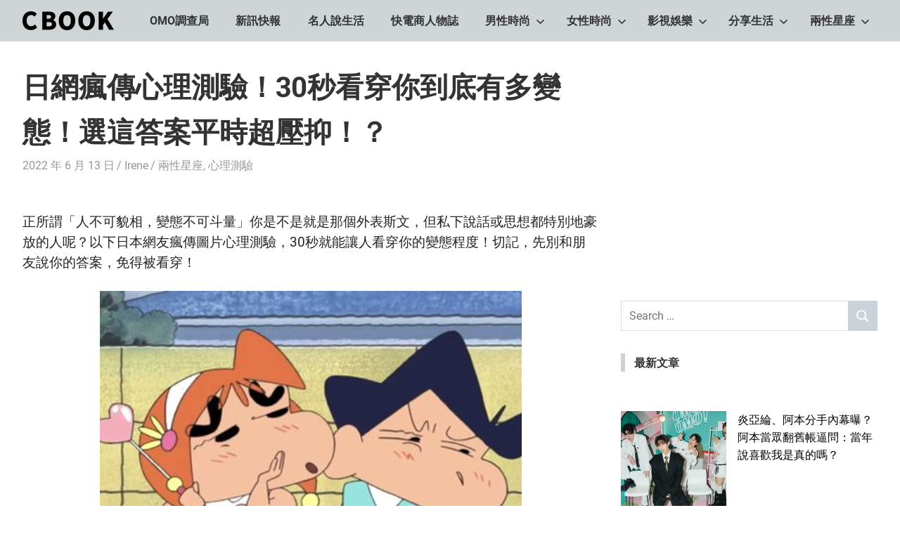

--- FILE ---
content_type: text/html; charset=UTF-8
request_url: https://cbook.tw/archives/28784
body_size: 23211
content:
<!DOCTYPE html>
<html dir="ltr" lang="zh-TW" prefix="og: https://ogp.me/ns#">

<head>
<meta charset="UTF-8">
<meta name="viewport" content="width=device-width, initial-scale=1">
<link rel="profile" href="https://gmpg.org/xfn/11">
<link rel="pingback" href="https://cbook.tw/xmlrpc.php">

<title>日網瘋傳心理測驗！30秒看穿你到底有多變態！選這答案平時超壓抑！？ | CBOOK和你一起活出自己的生活態度</title>
	<style>img:is([sizes="auto" i], [sizes^="auto," i]) { contain-intrinsic-size: 3000px 1500px }</style>
	
		<!-- All in One SEO 4.8.1 - aioseo.com -->
	<meta name="description" content="正所謂「人不可貌相，變態不可斗量」你是不是就是那個外表斯文，但私下說話或思想都特別地豪放的人呢？以下日本網友瘋傳圖片心理測驗，30秒就能讓人看穿你的變態程度！切記，先別和朋友說你的答案，免得被看穿！" />
	<meta name="robots" content="max-image-preview:large" />
	<meta name="author" content="Irene"/>
	<link rel="canonical" href="https://cbook.tw/archives/28784" />
	<meta name="generator" content="All in One SEO (AIOSEO) 4.8.1" />
		<meta property="og:locale" content="zh_TW" />
		<meta property="og:site_name" content="CBOOK和你一起活出自己的生活態度" />
		<meta property="og:type" content="article" />
		<meta property="og:title" content="日網瘋傳心理測驗！30秒看穿你到底有多變態！選這答案平時超壓抑！？ | CBOOK和你一起活出自己的生活態度" />
		<meta property="og:description" content="正所謂「人不可貌相，變態不可斗量」你是不是就是那個外表斯文，但私下說話或思想都特別地豪放的人呢？以下日本網友瘋傳圖片心理測驗，30秒就能讓人看穿你的變態程度！切記，先別和朋友說你的答案，免得被看穿！" />
		<meta property="og:url" content="https://cbook.tw/archives/28784" />
		<meta property="og:image" content="https://img.cbook.tw/2022/06/1655114329-892a0a9cdefe828f348bbf0384d85f94.jpg" />
		<meta property="og:image:secure_url" content="https://img.cbook.tw/2022/06/1655114329-892a0a9cdefe828f348bbf0384d85f94.jpg" />
		<meta property="og:image:width" content="600" />
		<meta property="og:image:height" content="450" />
		<meta property="article:published_time" content="2022-06-13T10:01:14+00:00" />
		<meta property="article:modified_time" content="2022-06-13T10:02:08+00:00" />
		<meta name="twitter:card" content="summary" />
		<meta name="twitter:title" content="日網瘋傳心理測驗！30秒看穿你到底有多變態！選這答案平時超壓抑！？ | CBOOK和你一起活出自己的生活態度" />
		<meta name="twitter:description" content="正所謂「人不可貌相，變態不可斗量」你是不是就是那個外表斯文，但私下說話或思想都特別地豪放的人呢？以下日本網友瘋傳圖片心理測驗，30秒就能讓人看穿你的變態程度！切記，先別和朋友說你的答案，免得被看穿！" />
		<meta name="twitter:image" content="https://img.cbook.tw/2022/06/1655114329-892a0a9cdefe828f348bbf0384d85f94.jpg" />
		<script type="application/ld+json" class="aioseo-schema">
			{"@context":"https:\/\/schema.org","@graph":[{"@type":"Article","@id":"https:\/\/cbook.tw\/archives\/28784#article","name":"\u65e5\u7db2\u760b\u50b3\u5fc3\u7406\u6e2c\u9a57\uff0130\u79d2\u770b\u7a7f\u4f60\u5230\u5e95\u6709\u591a\u8b8a\u614b\uff01\u9078\u9019\u7b54\u6848\u5e73\u6642\u8d85\u58d3\u6291\uff01\uff1f | CBOOK\u548c\u4f60\u4e00\u8d77\u6d3b\u51fa\u81ea\u5df1\u7684\u751f\u6d3b\u614b\u5ea6","headline":"\u65e5\u7db2\u760b\u50b3\u5fc3\u7406\u6e2c\u9a57\uff0130\u79d2\u770b\u7a7f\u4f60\u5230\u5e95\u6709\u591a\u8b8a\u614b\uff01\u9078\u9019\u7b54\u6848\u5e73\u6642\u8d85\u58d3\u6291\uff01\uff1f","author":{"@id":"https:\/\/cbook.tw\/archives\/author\/irene#author"},"publisher":{"@id":"https:\/\/cbook.tw\/#organization"},"image":{"@type":"ImageObject","url":"https:\/\/img.cbook.tw\/2022\/06\/1655114329-892a0a9cdefe828f348bbf0384d85f94.jpg","width":600,"height":450},"datePublished":"2022-06-13T18:01:14+08:00","dateModified":"2022-06-13T18:02:08+08:00","inLanguage":"zh-TW","mainEntityOfPage":{"@id":"https:\/\/cbook.tw\/archives\/28784#webpage"},"isPartOf":{"@id":"https:\/\/cbook.tw\/archives\/28784#webpage"},"articleSection":"\u5169\u6027\u661f\u5ea7, \u5fc3\u7406\u6e2c\u9a57, \u5fc3\u7406\u6e2c\u9a57, \u8b8a\u614b\u5fc3\u7406\u6e2c\u9a57"},{"@type":"BreadcrumbList","@id":"https:\/\/cbook.tw\/archives\/28784#breadcrumblist","itemListElement":[{"@type":"ListItem","@id":"https:\/\/cbook.tw\/#listItem","position":1,"name":"\u4e3b\u9801"}]},{"@type":"Organization","@id":"https:\/\/cbook.tw\/#organization","name":"CBOOK\u548c\u4f60\u4e00\u8d77\u6d3b\u51fa\u81ea\u5df1\u7684\u751f\u6d3b\u614b\u5ea6","description":"CBOOK-\u300cYour Colorful World.\u300dCBOOK\u662f\u4e00\u672c\u6700\u8cbc\u8fd1\u4f60\/\u59b3\u751f\u6d3b\u7684\u96dc\u8a8c\u3002\u6700\u7cbe\u91c7\u8c50\u5bcc\u7684\u6642\u5c1a\u6f6e\u6d41\u3001\u751f\u6d3b\u65c5\u904a\u3001\u5169\u6027\u661f\u5ea7\u3001\u7375\u5947\u65b0\u9bae\u5167\u5bb9\uff0c\u8b93\u7368\u4e00\u7121\u4e8c\u7684\u4f60\u548cCBOOK\u4e00\u8d77\u627e\u5230\u5c08\u5c6c\u7684\u751f\u6d3b\u614b\u5ea6\u3002","url":"https:\/\/cbook.tw\/","logo":{"@type":"ImageObject","url":"https:\/\/img.cbook.tw\/2020\/11\/1605686622-d6465088dc5de11a03dd2eda43e51f15.png","@id":"https:\/\/cbook.tw\/archives\/28784\/#organizationLogo","width":130,"height":27},"image":{"@id":"https:\/\/cbook.tw\/archives\/28784\/#organizationLogo"}},{"@type":"Person","@id":"https:\/\/cbook.tw\/archives\/author\/irene#author","url":"https:\/\/cbook.tw\/archives\/author\/irene","name":"Irene","image":{"@type":"ImageObject","@id":"https:\/\/cbook.tw\/archives\/28784#authorImage","url":"https:\/\/secure.gravatar.com\/avatar\/c5ca0a4e6214e3491cd66bdab9ba1770?s=96&d=mm&r=g","width":96,"height":96,"caption":"Irene"}},{"@type":"WebPage","@id":"https:\/\/cbook.tw\/archives\/28784#webpage","url":"https:\/\/cbook.tw\/archives\/28784","name":"\u65e5\u7db2\u760b\u50b3\u5fc3\u7406\u6e2c\u9a57\uff0130\u79d2\u770b\u7a7f\u4f60\u5230\u5e95\u6709\u591a\u8b8a\u614b\uff01\u9078\u9019\u7b54\u6848\u5e73\u6642\u8d85\u58d3\u6291\uff01\uff1f | CBOOK\u548c\u4f60\u4e00\u8d77\u6d3b\u51fa\u81ea\u5df1\u7684\u751f\u6d3b\u614b\u5ea6","description":"\u6b63\u6240\u8b02\u300c\u4eba\u4e0d\u53ef\u8c8c\u76f8\uff0c\u8b8a\u614b\u4e0d\u53ef\u6597\u91cf\u300d\u4f60\u662f\u4e0d\u662f\u5c31\u662f\u90a3\u500b\u5916\u8868\u65af\u6587\uff0c\u4f46\u79c1\u4e0b\u8aaa\u8a71\u6216\u601d\u60f3\u90fd\u7279\u5225\u5730\u8c6a\u653e\u7684\u4eba\u5462\uff1f\u4ee5\u4e0b\u65e5\u672c\u7db2\u53cb\u760b\u50b3\u5716\u7247\u5fc3\u7406\u6e2c\u9a57\uff0c30\u79d2\u5c31\u80fd\u8b93\u4eba\u770b\u7a7f\u4f60\u7684\u8b8a\u614b\u7a0b\u5ea6\uff01\u5207\u8a18\uff0c\u5148\u5225\u548c\u670b\u53cb\u8aaa\u4f60\u7684\u7b54\u6848\uff0c\u514d\u5f97\u88ab\u770b\u7a7f\uff01","inLanguage":"zh-TW","isPartOf":{"@id":"https:\/\/cbook.tw\/#website"},"breadcrumb":{"@id":"https:\/\/cbook.tw\/archives\/28784#breadcrumblist"},"author":{"@id":"https:\/\/cbook.tw\/archives\/author\/irene#author"},"creator":{"@id":"https:\/\/cbook.tw\/archives\/author\/irene#author"},"image":{"@type":"ImageObject","url":"https:\/\/img.cbook.tw\/2022\/06\/1655114329-892a0a9cdefe828f348bbf0384d85f94.jpg","@id":"https:\/\/cbook.tw\/archives\/28784\/#mainImage","width":600,"height":450},"primaryImageOfPage":{"@id":"https:\/\/cbook.tw\/archives\/28784#mainImage"},"datePublished":"2022-06-13T18:01:14+08:00","dateModified":"2022-06-13T18:02:08+08:00"},{"@type":"WebSite","@id":"https:\/\/cbook.tw\/#website","url":"https:\/\/cbook.tw\/","name":"CBOOK\u548c\u4f60\u4e00\u8d77\u6d3b\u51fa\u81ea\u5df1\u7684\u751f\u6d3b\u614b\u5ea6","description":"CBOOK-\u300cYour Colorful World.\u300dCBOOK\u662f\u4e00\u672c\u6700\u8cbc\u8fd1\u4f60\/\u59b3\u751f\u6d3b\u7684\u96dc\u8a8c\u3002\u6700\u7cbe\u91c7\u8c50\u5bcc\u7684\u6642\u5c1a\u6f6e\u6d41\u3001\u751f\u6d3b\u65c5\u904a\u3001\u5169\u6027\u661f\u5ea7\u3001\u7375\u5947\u65b0\u9bae\u5167\u5bb9\uff0c\u8b93\u7368\u4e00\u7121\u4e8c\u7684\u4f60\u548cCBOOK\u4e00\u8d77\u627e\u5230\u5c08\u5c6c\u7684\u751f\u6d3b\u614b\u5ea6\u3002","inLanguage":"zh-TW","publisher":{"@id":"https:\/\/cbook.tw\/#organization"}}]}
		</script>
		<!-- All in One SEO -->

<style>li#wp-admin-bar-updates { display: none; } mark, ins { background: transparent!important; } li#wp-admin-bar-rank-math { display: none; } </style>    <script async src="https://pagead2.googlesyndication.com/pagead/js/adsbygoogle.js?client=ca-pub-4021545012034144" crossorigin="anonymous"></script>
    <script async src="https://pagead2.googlesyndication.com/pagead/js/adsbygoogle.js?client=ca-pub-4568956469357837" crossorigin="anonymous"></script>
    <script async src="https://pagead2.googlesyndication.com/pagead/js/adsbygoogle.js?client=ca-pub-3801907256397861" crossorigin="anonymous"></script>
   <script async src="https://pagead2.googlesyndication.com/pagead/js/adsbygoogle.js?client=ca-pub-4021545012034144"
     crossorigin="anonymous"></script>
<meta name="google-site-verification" content="8yS5fpmjwKwTFEe-UD7VBvCtYvSpgAt36EvLtclBGwU" />
<!-- Global site tag (gtag.js) - Google Analytics -->
<script async src="https://www.googletagmanager.com/gtag/js?id=G-4CY5DDN8KX"></script>
<script>
  window.dataLayer = window.dataLayer || [];
  function gtag(){dataLayer.push(arguments);}
  gtag('js', new Date());

  gtag('config', 'G-4CY5DDN8KX');
</script>

<!-- Global site tag (gtag.js) - Google Analytics -->
<script async src="https://www.googletagmanager.com/gtag/js?id=UA-181129840-1"></script>
<script>
  window.dataLayer = window.dataLayer || [];
  function gtag(){dataLayer.push(arguments);}
  gtag('js', new Date());

  gtag('config', 'UA-181129840-1');
</script>

<meta name="google-site-verification" content="wzbXgHABq_OaNoKTqF4bKXxsYM26lkZzT08MayWjpqw" />
<script data-ad-client="ca-pub-1379263287149962" async src="https://pagead2.googlesyndication.com/pagead/js/adsbygoogle.js"></script>
<script data-ad-client="ca-pub-3499872151698169" async src="https://pagead2.googlesyndication.com/pagead/js/adsbygoogle.js"></script>
<script data-ad-client="ca-pub-3245344119406789" async src="https://pagead2.googlesyndication.com/pagead/js/adsbygoogle.js"></script>

<!-- Facebook Pixel Code -->
<script>
!function(f,b,e,v,n,t,s)
{if(f.fbq)return;n=f.fbq=function(){n.callMethod?
n.callMethod.apply(n,arguments):n.queue.push(arguments)};
if(!f._fbq)f._fbq=n;n.push=n;n.loaded=!0;n.version='2.0';
n.queue=[];t=b.createElement(e);t.async=!0;
t.src=v;s=b.getElementsByTagName(e)[0];
s.parentNode.insertBefore(t,s)}(window, document,'script',
'https://connect.facebook.net/en_US/fbevents.js');
fbq('init', '430662238285599');
fbq('track', 'PageView');
</script>
<noscript><img height="1" width="1" style="display:none"
src="https://www.facebook.com/tr?id=430662238285599&ev=PageView&noscript=1"
/></noscript>
<!-- End Facebook Pixel Code -->
<link rel="amphtml" href="https://cbook.tw/archives/28784/amp" /><meta name="generator" content="AMP for WP 1.1.3"/><link rel='dns-prefetch' href='//static.addtoany.com' />
<link rel='dns-prefetch' href='//stats.wp.com' />
<link rel='dns-prefetch' href='//v0.wordpress.com' />
<link rel='preconnect' href='//c0.wp.com' />
<link rel="alternate" type="application/rss+xml" title="訂閱《CBOOK和你一起活出自己的生活態度》&raquo; 資訊提供" href="https://cbook.tw/feed" />
<link rel="alternate" type="application/rss+xml" title="訂閱《CBOOK和你一起活出自己的生活態度》&raquo; 留言的資訊提供" href="https://cbook.tw/comments/feed" />
<link rel="alternate" type="application/rss+xml" title="訂閱《CBOOK和你一起活出自己的生活態度 》&raquo;〈日網瘋傳心理測驗！30秒看穿你到底有多變態！選這答案平時超壓抑！？〉留言的資訊提供" href="https://cbook.tw/archives/28784/feed" />
<script type="text/javascript">
/* <![CDATA[ */
window._wpemojiSettings = {"baseUrl":"https:\/\/s.w.org\/images\/core\/emoji\/15.0.3\/72x72\/","ext":".png","svgUrl":"https:\/\/s.w.org\/images\/core\/emoji\/15.0.3\/svg\/","svgExt":".svg","source":{"concatemoji":"https:\/\/cbook.tw\/wp-includes\/js\/wp-emoji-release.min.js?ver=6.7.2"}};
/*! This file is auto-generated */
!function(i,n){var o,s,e;function c(e){try{var t={supportTests:e,timestamp:(new Date).valueOf()};sessionStorage.setItem(o,JSON.stringify(t))}catch(e){}}function p(e,t,n){e.clearRect(0,0,e.canvas.width,e.canvas.height),e.fillText(t,0,0);var t=new Uint32Array(e.getImageData(0,0,e.canvas.width,e.canvas.height).data),r=(e.clearRect(0,0,e.canvas.width,e.canvas.height),e.fillText(n,0,0),new Uint32Array(e.getImageData(0,0,e.canvas.width,e.canvas.height).data));return t.every(function(e,t){return e===r[t]})}function u(e,t,n){switch(t){case"flag":return n(e,"\ud83c\udff3\ufe0f\u200d\u26a7\ufe0f","\ud83c\udff3\ufe0f\u200b\u26a7\ufe0f")?!1:!n(e,"\ud83c\uddfa\ud83c\uddf3","\ud83c\uddfa\u200b\ud83c\uddf3")&&!n(e,"\ud83c\udff4\udb40\udc67\udb40\udc62\udb40\udc65\udb40\udc6e\udb40\udc67\udb40\udc7f","\ud83c\udff4\u200b\udb40\udc67\u200b\udb40\udc62\u200b\udb40\udc65\u200b\udb40\udc6e\u200b\udb40\udc67\u200b\udb40\udc7f");case"emoji":return!n(e,"\ud83d\udc26\u200d\u2b1b","\ud83d\udc26\u200b\u2b1b")}return!1}function f(e,t,n){var r="undefined"!=typeof WorkerGlobalScope&&self instanceof WorkerGlobalScope?new OffscreenCanvas(300,150):i.createElement("canvas"),a=r.getContext("2d",{willReadFrequently:!0}),o=(a.textBaseline="top",a.font="600 32px Arial",{});return e.forEach(function(e){o[e]=t(a,e,n)}),o}function t(e){var t=i.createElement("script");t.src=e,t.defer=!0,i.head.appendChild(t)}"undefined"!=typeof Promise&&(o="wpEmojiSettingsSupports",s=["flag","emoji"],n.supports={everything:!0,everythingExceptFlag:!0},e=new Promise(function(e){i.addEventListener("DOMContentLoaded",e,{once:!0})}),new Promise(function(t){var n=function(){try{var e=JSON.parse(sessionStorage.getItem(o));if("object"==typeof e&&"number"==typeof e.timestamp&&(new Date).valueOf()<e.timestamp+604800&&"object"==typeof e.supportTests)return e.supportTests}catch(e){}return null}();if(!n){if("undefined"!=typeof Worker&&"undefined"!=typeof OffscreenCanvas&&"undefined"!=typeof URL&&URL.createObjectURL&&"undefined"!=typeof Blob)try{var e="postMessage("+f.toString()+"("+[JSON.stringify(s),u.toString(),p.toString()].join(",")+"));",r=new Blob([e],{type:"text/javascript"}),a=new Worker(URL.createObjectURL(r),{name:"wpTestEmojiSupports"});return void(a.onmessage=function(e){c(n=e.data),a.terminate(),t(n)})}catch(e){}c(n=f(s,u,p))}t(n)}).then(function(e){for(var t in e)n.supports[t]=e[t],n.supports.everything=n.supports.everything&&n.supports[t],"flag"!==t&&(n.supports.everythingExceptFlag=n.supports.everythingExceptFlag&&n.supports[t]);n.supports.everythingExceptFlag=n.supports.everythingExceptFlag&&!n.supports.flag,n.DOMReady=!1,n.readyCallback=function(){n.DOMReady=!0}}).then(function(){return e}).then(function(){var e;n.supports.everything||(n.readyCallback(),(e=n.source||{}).concatemoji?t(e.concatemoji):e.wpemoji&&e.twemoji&&(t(e.twemoji),t(e.wpemoji)))}))}((window,document),window._wpemojiSettings);
/* ]]> */
</script>
<!-- cbook.tw is managing ads with Advanced Ads 1.54.1 --><script id="cbook-ready">
			window.advanced_ads_ready=function(e,a){a=a||"complete";var d=function(e){return"interactive"===a?"loading"!==e:"complete"===e};d(document.readyState)?e():document.addEventListener("readystatechange",(function(a){d(a.target.readyState)&&e()}),{once:"interactive"===a})},window.advanced_ads_ready_queue=window.advanced_ads_ready_queue||[];		</script>
		
<link rel='stylesheet' id='gridbox-theme-fonts-css' href='https://cbook.tw/wp-content/fonts/3f1ce5aef33d5471e6f3822bc7900e21.css?ver=20201110' type='text/css' media='all' />
<style id='wp-emoji-styles-inline-css' type='text/css'>

	img.wp-smiley, img.emoji {
		display: inline !important;
		border: none !important;
		box-shadow: none !important;
		height: 1em !important;
		width: 1em !important;
		margin: 0 0.07em !important;
		vertical-align: -0.1em !important;
		background: none !important;
		padding: 0 !important;
	}
</style>
<link rel='stylesheet' id='wp-block-library-css' href='https://c0.wp.com/c/6.7.2/wp-includes/css/dist/block-library/style.min.css' type='text/css' media='all' />
<link rel='stylesheet' id='mediaelement-css' href='https://c0.wp.com/c/6.7.2/wp-includes/js/mediaelement/mediaelementplayer-legacy.min.css' type='text/css' media='all' />
<link rel='stylesheet' id='wp-mediaelement-css' href='https://c0.wp.com/c/6.7.2/wp-includes/js/mediaelement/wp-mediaelement.min.css' type='text/css' media='all' />
<style id='jetpack-sharing-buttons-style-inline-css' type='text/css'>
.jetpack-sharing-buttons__services-list{display:flex;flex-direction:row;flex-wrap:wrap;gap:0;list-style-type:none;margin:5px;padding:0}.jetpack-sharing-buttons__services-list.has-small-icon-size{font-size:12px}.jetpack-sharing-buttons__services-list.has-normal-icon-size{font-size:16px}.jetpack-sharing-buttons__services-list.has-large-icon-size{font-size:24px}.jetpack-sharing-buttons__services-list.has-huge-icon-size{font-size:36px}@media print{.jetpack-sharing-buttons__services-list{display:none!important}}.editor-styles-wrapper .wp-block-jetpack-sharing-buttons{gap:0;padding-inline-start:0}ul.jetpack-sharing-buttons__services-list.has-background{padding:1.25em 2.375em}
</style>
<style id='classic-theme-styles-inline-css' type='text/css'>
/*! This file is auto-generated */
.wp-block-button__link{color:#fff;background-color:#32373c;border-radius:9999px;box-shadow:none;text-decoration:none;padding:calc(.667em + 2px) calc(1.333em + 2px);font-size:1.125em}.wp-block-file__button{background:#32373c;color:#fff;text-decoration:none}
</style>
<style id='global-styles-inline-css' type='text/css'>
:root{--wp--preset--aspect-ratio--square: 1;--wp--preset--aspect-ratio--4-3: 4/3;--wp--preset--aspect-ratio--3-4: 3/4;--wp--preset--aspect-ratio--3-2: 3/2;--wp--preset--aspect-ratio--2-3: 2/3;--wp--preset--aspect-ratio--16-9: 16/9;--wp--preset--aspect-ratio--9-16: 9/16;--wp--preset--color--black: #000000;--wp--preset--color--cyan-bluish-gray: #abb8c3;--wp--preset--color--white: #ffffff;--wp--preset--color--pale-pink: #f78da7;--wp--preset--color--vivid-red: #cf2e2e;--wp--preset--color--luminous-vivid-orange: #ff6900;--wp--preset--color--luminous-vivid-amber: #fcb900;--wp--preset--color--light-green-cyan: #7bdcb5;--wp--preset--color--vivid-green-cyan: #00d084;--wp--preset--color--pale-cyan-blue: #8ed1fc;--wp--preset--color--vivid-cyan-blue: #0693e3;--wp--preset--color--vivid-purple: #9b51e0;--wp--preset--color--primary: #4477aa;--wp--preset--color--secondary: #114477;--wp--preset--color--tertiary: #111133;--wp--preset--color--accent: #117744;--wp--preset--color--highlight: #aa445e;--wp--preset--color--light-gray: #dddddd;--wp--preset--color--gray: #999999;--wp--preset--color--dark-gray: #222222;--wp--preset--gradient--vivid-cyan-blue-to-vivid-purple: linear-gradient(135deg,rgba(6,147,227,1) 0%,rgb(155,81,224) 100%);--wp--preset--gradient--light-green-cyan-to-vivid-green-cyan: linear-gradient(135deg,rgb(122,220,180) 0%,rgb(0,208,130) 100%);--wp--preset--gradient--luminous-vivid-amber-to-luminous-vivid-orange: linear-gradient(135deg,rgba(252,185,0,1) 0%,rgba(255,105,0,1) 100%);--wp--preset--gradient--luminous-vivid-orange-to-vivid-red: linear-gradient(135deg,rgba(255,105,0,1) 0%,rgb(207,46,46) 100%);--wp--preset--gradient--very-light-gray-to-cyan-bluish-gray: linear-gradient(135deg,rgb(238,238,238) 0%,rgb(169,184,195) 100%);--wp--preset--gradient--cool-to-warm-spectrum: linear-gradient(135deg,rgb(74,234,220) 0%,rgb(151,120,209) 20%,rgb(207,42,186) 40%,rgb(238,44,130) 60%,rgb(251,105,98) 80%,rgb(254,248,76) 100%);--wp--preset--gradient--blush-light-purple: linear-gradient(135deg,rgb(255,206,236) 0%,rgb(152,150,240) 100%);--wp--preset--gradient--blush-bordeaux: linear-gradient(135deg,rgb(254,205,165) 0%,rgb(254,45,45) 50%,rgb(107,0,62) 100%);--wp--preset--gradient--luminous-dusk: linear-gradient(135deg,rgb(255,203,112) 0%,rgb(199,81,192) 50%,rgb(65,88,208) 100%);--wp--preset--gradient--pale-ocean: linear-gradient(135deg,rgb(255,245,203) 0%,rgb(182,227,212) 50%,rgb(51,167,181) 100%);--wp--preset--gradient--electric-grass: linear-gradient(135deg,rgb(202,248,128) 0%,rgb(113,206,126) 100%);--wp--preset--gradient--midnight: linear-gradient(135deg,rgb(2,3,129) 0%,rgb(40,116,252) 100%);--wp--preset--font-size--small: 13px;--wp--preset--font-size--medium: 20px;--wp--preset--font-size--large: 36px;--wp--preset--font-size--x-large: 42px;--wp--preset--spacing--20: 0.44rem;--wp--preset--spacing--30: 0.67rem;--wp--preset--spacing--40: 1rem;--wp--preset--spacing--50: 1.5rem;--wp--preset--spacing--60: 2.25rem;--wp--preset--spacing--70: 3.38rem;--wp--preset--spacing--80: 5.06rem;--wp--preset--shadow--natural: 6px 6px 9px rgba(0, 0, 0, 0.2);--wp--preset--shadow--deep: 12px 12px 50px rgba(0, 0, 0, 0.4);--wp--preset--shadow--sharp: 6px 6px 0px rgba(0, 0, 0, 0.2);--wp--preset--shadow--outlined: 6px 6px 0px -3px rgba(255, 255, 255, 1), 6px 6px rgba(0, 0, 0, 1);--wp--preset--shadow--crisp: 6px 6px 0px rgba(0, 0, 0, 1);}:where(.is-layout-flex){gap: 0.5em;}:where(.is-layout-grid){gap: 0.5em;}body .is-layout-flex{display: flex;}.is-layout-flex{flex-wrap: wrap;align-items: center;}.is-layout-flex > :is(*, div){margin: 0;}body .is-layout-grid{display: grid;}.is-layout-grid > :is(*, div){margin: 0;}:where(.wp-block-columns.is-layout-flex){gap: 2em;}:where(.wp-block-columns.is-layout-grid){gap: 2em;}:where(.wp-block-post-template.is-layout-flex){gap: 1.25em;}:where(.wp-block-post-template.is-layout-grid){gap: 1.25em;}.has-black-color{color: var(--wp--preset--color--black) !important;}.has-cyan-bluish-gray-color{color: var(--wp--preset--color--cyan-bluish-gray) !important;}.has-white-color{color: var(--wp--preset--color--white) !important;}.has-pale-pink-color{color: var(--wp--preset--color--pale-pink) !important;}.has-vivid-red-color{color: var(--wp--preset--color--vivid-red) !important;}.has-luminous-vivid-orange-color{color: var(--wp--preset--color--luminous-vivid-orange) !important;}.has-luminous-vivid-amber-color{color: var(--wp--preset--color--luminous-vivid-amber) !important;}.has-light-green-cyan-color{color: var(--wp--preset--color--light-green-cyan) !important;}.has-vivid-green-cyan-color{color: var(--wp--preset--color--vivid-green-cyan) !important;}.has-pale-cyan-blue-color{color: var(--wp--preset--color--pale-cyan-blue) !important;}.has-vivid-cyan-blue-color{color: var(--wp--preset--color--vivid-cyan-blue) !important;}.has-vivid-purple-color{color: var(--wp--preset--color--vivid-purple) !important;}.has-black-background-color{background-color: var(--wp--preset--color--black) !important;}.has-cyan-bluish-gray-background-color{background-color: var(--wp--preset--color--cyan-bluish-gray) !important;}.has-white-background-color{background-color: var(--wp--preset--color--white) !important;}.has-pale-pink-background-color{background-color: var(--wp--preset--color--pale-pink) !important;}.has-vivid-red-background-color{background-color: var(--wp--preset--color--vivid-red) !important;}.has-luminous-vivid-orange-background-color{background-color: var(--wp--preset--color--luminous-vivid-orange) !important;}.has-luminous-vivid-amber-background-color{background-color: var(--wp--preset--color--luminous-vivid-amber) !important;}.has-light-green-cyan-background-color{background-color: var(--wp--preset--color--light-green-cyan) !important;}.has-vivid-green-cyan-background-color{background-color: var(--wp--preset--color--vivid-green-cyan) !important;}.has-pale-cyan-blue-background-color{background-color: var(--wp--preset--color--pale-cyan-blue) !important;}.has-vivid-cyan-blue-background-color{background-color: var(--wp--preset--color--vivid-cyan-blue) !important;}.has-vivid-purple-background-color{background-color: var(--wp--preset--color--vivid-purple) !important;}.has-black-border-color{border-color: var(--wp--preset--color--black) !important;}.has-cyan-bluish-gray-border-color{border-color: var(--wp--preset--color--cyan-bluish-gray) !important;}.has-white-border-color{border-color: var(--wp--preset--color--white) !important;}.has-pale-pink-border-color{border-color: var(--wp--preset--color--pale-pink) !important;}.has-vivid-red-border-color{border-color: var(--wp--preset--color--vivid-red) !important;}.has-luminous-vivid-orange-border-color{border-color: var(--wp--preset--color--luminous-vivid-orange) !important;}.has-luminous-vivid-amber-border-color{border-color: var(--wp--preset--color--luminous-vivid-amber) !important;}.has-light-green-cyan-border-color{border-color: var(--wp--preset--color--light-green-cyan) !important;}.has-vivid-green-cyan-border-color{border-color: var(--wp--preset--color--vivid-green-cyan) !important;}.has-pale-cyan-blue-border-color{border-color: var(--wp--preset--color--pale-cyan-blue) !important;}.has-vivid-cyan-blue-border-color{border-color: var(--wp--preset--color--vivid-cyan-blue) !important;}.has-vivid-purple-border-color{border-color: var(--wp--preset--color--vivid-purple) !important;}.has-vivid-cyan-blue-to-vivid-purple-gradient-background{background: var(--wp--preset--gradient--vivid-cyan-blue-to-vivid-purple) !important;}.has-light-green-cyan-to-vivid-green-cyan-gradient-background{background: var(--wp--preset--gradient--light-green-cyan-to-vivid-green-cyan) !important;}.has-luminous-vivid-amber-to-luminous-vivid-orange-gradient-background{background: var(--wp--preset--gradient--luminous-vivid-amber-to-luminous-vivid-orange) !important;}.has-luminous-vivid-orange-to-vivid-red-gradient-background{background: var(--wp--preset--gradient--luminous-vivid-orange-to-vivid-red) !important;}.has-very-light-gray-to-cyan-bluish-gray-gradient-background{background: var(--wp--preset--gradient--very-light-gray-to-cyan-bluish-gray) !important;}.has-cool-to-warm-spectrum-gradient-background{background: var(--wp--preset--gradient--cool-to-warm-spectrum) !important;}.has-blush-light-purple-gradient-background{background: var(--wp--preset--gradient--blush-light-purple) !important;}.has-blush-bordeaux-gradient-background{background: var(--wp--preset--gradient--blush-bordeaux) !important;}.has-luminous-dusk-gradient-background{background: var(--wp--preset--gradient--luminous-dusk) !important;}.has-pale-ocean-gradient-background{background: var(--wp--preset--gradient--pale-ocean) !important;}.has-electric-grass-gradient-background{background: var(--wp--preset--gradient--electric-grass) !important;}.has-midnight-gradient-background{background: var(--wp--preset--gradient--midnight) !important;}.has-small-font-size{font-size: var(--wp--preset--font-size--small) !important;}.has-medium-font-size{font-size: var(--wp--preset--font-size--medium) !important;}.has-large-font-size{font-size: var(--wp--preset--font-size--large) !important;}.has-x-large-font-size{font-size: var(--wp--preset--font-size--x-large) !important;}
:where(.wp-block-post-template.is-layout-flex){gap: 1.25em;}:where(.wp-block-post-template.is-layout-grid){gap: 1.25em;}
:where(.wp-block-columns.is-layout-flex){gap: 2em;}:where(.wp-block-columns.is-layout-grid){gap: 2em;}
:root :where(.wp-block-pullquote){font-size: 1.5em;line-height: 1.6;}
</style>
<link rel='stylesheet' id='dashicons-css' href='https://c0.wp.com/c/6.7.2/wp-includes/css/dashicons.min.css' type='text/css' media='all' />
<link rel='stylesheet' id='gridbox-stylesheet-css' href='https://cbook.tw/wp-content/themes/gridbox/style.css?ver=2.4.1' type='text/css' media='all' />
<style id='gridbox-stylesheet-inline-css' type='text/css'>
.site-title, .site-description, .type-post .entry-footer .entry-author, .primary-navigation .main-navigation-menu li.header-search { position: absolute; clip: rect(1px, 1px, 1px, 1px); width: 1px; height: 1px; overflow: hidden; }
</style>
<link rel='stylesheet' id='gridbox-safari-flexbox-fixes-css' href='https://cbook.tw/wp-content/themes/gridbox/assets/css/safari-flexbox-fixes.css?ver=20200420' type='text/css' media='all' />
<style id='akismet-widget-style-inline-css' type='text/css'>

			.a-stats {
				--akismet-color-mid-green: #357b49;
				--akismet-color-white: #fff;
				--akismet-color-light-grey: #f6f7f7;

				max-width: 350px;
				width: auto;
			}

			.a-stats * {
				all: unset;
				box-sizing: border-box;
			}

			.a-stats strong {
				font-weight: 600;
			}

			.a-stats a.a-stats__link,
			.a-stats a.a-stats__link:visited,
			.a-stats a.a-stats__link:active {
				background: var(--akismet-color-mid-green);
				border: none;
				box-shadow: none;
				border-radius: 8px;
				color: var(--akismet-color-white);
				cursor: pointer;
				display: block;
				font-family: -apple-system, BlinkMacSystemFont, 'Segoe UI', 'Roboto', 'Oxygen-Sans', 'Ubuntu', 'Cantarell', 'Helvetica Neue', sans-serif;
				font-weight: 500;
				padding: 12px;
				text-align: center;
				text-decoration: none;
				transition: all 0.2s ease;
			}

			/* Extra specificity to deal with TwentyTwentyOne focus style */
			.widget .a-stats a.a-stats__link:focus {
				background: var(--akismet-color-mid-green);
				color: var(--akismet-color-white);
				text-decoration: none;
			}

			.a-stats a.a-stats__link:hover {
				filter: brightness(110%);
				box-shadow: 0 4px 12px rgba(0, 0, 0, 0.06), 0 0 2px rgba(0, 0, 0, 0.16);
			}

			.a-stats .count {
				color: var(--akismet-color-white);
				display: block;
				font-size: 1.5em;
				line-height: 1.4;
				padding: 0 13px;
				white-space: nowrap;
			}
		
</style>
<link rel='stylesheet' id='gridbox-pro-css' href='https://cbook.tw/wp-content/plugins/gridbox-pro/assets/css/gridbox-pro.css?ver=1.6.1' type='text/css' media='all' />
<style id='gridbox-pro-inline-css' type='text/css'>
/* Header Color Setting */.site-header,.main-navigation-menu ul {background: #cfd4d7;}.main-navigation-menu,.main-navigation-menu a,.main-navigation-menu ul a,.main-navigation-menu li ul ul,.header-search .header-search-form {border-color: rgba(0,0,0,0.1);}.site-title,.site-title a:link,.site-title a:visited,.main-navigation-menu a,.main-navigation-menu a:link,.main-navigation-menu a:visited,.main-navigation-toggle,.main-navigation-toggle:focus,.main-navigation-menu .submenu-dropdown-toggle {    color: #222222;}.site-title a:hover,.site-title a:active,.main-navigation-menu a:hover,.main-navigation-menu a:active,.main-navigation-toggle:hover,.main-navigation-toggle:active,.main-navigation-menu .submenu-dropdown-toggle:hover,.main-navigation-menu .submenu-dropdown-toggle:active {color: rgba(0,0,0,0.6);}/* Content Primary Color Setting */.widget-title,.widget-title a:link,.widget-title a:visited,.archive-title,.page-title,.entry-title,.entry-title a:link,.entry-title a:visited,.comments-header .comments-title,.comment-reply-title span,.related-posts-title,.has-primary-color {color: #cad3da;}button,input[type="button"],input[type="reset"],input[type="submit"],.more-link,.post-navigation .nav-links a,.pagination a,.pagination .current,.infinite-scroll #infinite-handle span,.reply .comment-reply-link,.tzwb-tabbed-content .tzwb-tabnavi li a,.scroll-to-top-button,.scroll-to-top-button:focus,.scroll-to-top-button:active,.has-primary-background-color {background-color: #cad3da;}.widget-header,.comments-header,.comment-reply-title,.related-posts-header {border-left: 6px solid #cad3da;}.widget-title a:hover,.widget-title a:active,.entry-title a:hover,.entry-title a:active {color: #4477aa;}/* Content Secondary Color Setting */a,a:link,a:visited,.widget-title a:hover,.widget-title a:active,.entry-title a:hover,.entry-title a:active,.has-secondary-color {color: #000000;}button:hover,input[type="button"]:hover,input[type="reset"]:hover,input[type="submit"]:hover,button:focus,input[type="button"]:focus,input[type="reset"]:focus,input[type="submit"]:focus,button:active,input[type="button"]:active,input[type="reset"]:active,input[type="submit"]:active,.more-link:hover,.more-link:focus,.more-link:active,.widget_tag_cloud .tagcloud a,.entry-tags .meta-tags a,.post-navigation .nav-links a:hover,.post-navigation .nav-links a:active,.pagination a:hover,.pagination a:active,.pagination .current,.infinite-scroll #infinite-handle span:hover,.infinite-scroll #infinite-handle span:active,.reply .comment-reply-link:hover,.reply .comment-reply-link:active,.tzwb-tabbed-content .tzwb-tabnavi li a:hover,.tzwb-tabbed-content .tzwb-tabnavi li a:active,.tzwb-tabbed-content .tzwb-tabnavi li a.current-tab,.tzwb-social-icons .social-icons-menu li a,.scroll-to-top-button:hover,.has-secondary-background-color {background-color: #000000;}a:hover,a:focus,a:active {color: #111133;}/* Content Primary Color Setting */a:hover,a:focus,a:active {color: #cad3da;}.widget_tag_cloud .tagcloud a:hover,.widget_tag_cloud .tagcloud a:active,.entry-tags .meta-tags a:hover,.entry-tags .meta-tags a:active,.tzwb-social-icons .social-icons-menu li a:hover,.tzwb-social-icons .social-icons-menu li a:active {background: #cad3da;}/* Footer Color Setting */.footer-widgets-wrap,.footer-wrap {background: #333333;}
</style>
<link rel='stylesheet' id='addtoany-css' href='https://cbook.tw/wp-content/plugins/add-to-any/addtoany.min.css?ver=1.16' type='text/css' media='all' />
<link rel='stylesheet' id='__EPYT__style-css' href='https://cbook.tw/wp-content/plugins/youtube-embed-plus/styles/ytprefs.min.css?ver=14.2.1.3' type='text/css' media='all' />
<style id='__EPYT__style-inline-css' type='text/css'>

                .epyt-gallery-thumb {
                        width: 33.333%;
                }
                
</style>
<script type="text/javascript" id="addtoany-core-js-before">
/* <![CDATA[ */
window.a2a_config=window.a2a_config||{};a2a_config.callbacks=[];a2a_config.overlays=[];a2a_config.templates={};a2a_localize = {
	Share: "分享",
	Save: "儲存",
	Subscribe: "訂閱",
	Email: "電子郵件",
	Bookmark: "書籤",
	ShowAll: "全部顯示",
	ShowLess: "顯示較少",
	FindServices: "尋找服務",
	FindAnyServiceToAddTo: "立即尋找想要新增的服務",
	PoweredBy: "開發團隊:",
	ShareViaEmail: "透過電子郵件分享",
	SubscribeViaEmail: "透過電子郵件訂閱",
	BookmarkInYourBrowser: "在瀏覽器中加入書籤",
	BookmarkInstructions: "按下 Ctrl+D 或 \u2318+D 將這個頁面加入書籤",
	AddToYourFavorites: "新增至 [我的最愛]",
	SendFromWebOrProgram: "透過任何電子郵件地址或電子郵件程式傳送",
	EmailProgram: "電子郵件程式",
	More: "進一步了解...",
	ThanksForSharing: "感謝分享！",
	ThanksForFollowing: "感謝追蹤！"
};
/* ]]> */
</script>
<script type="text/javascript" defer src="https://static.addtoany.com/menu/page.js" id="addtoany-core-js"></script>
<script type="text/javascript" src="https://c0.wp.com/c/6.7.2/wp-includes/js/jquery/jquery.min.js" id="jquery-core-js"></script>
<script type="text/javascript" src="https://c0.wp.com/c/6.7.2/wp-includes/js/jquery/jquery-migrate.min.js" id="jquery-migrate-js"></script>
<script type="text/javascript" defer src="https://cbook.tw/wp-content/plugins/add-to-any/addtoany.min.js?ver=1.1" id="addtoany-jquery-js"></script>
<script type="text/javascript" id="wk-tag-manager-script-js-after">
/* <![CDATA[ */
function shouldTrack(){
var trackLoggedIn = true;
var loggedIn = false;
if(!loggedIn){
return true;
} else if( trackLoggedIn ) {
return true;
}
return false;
}
function hasWKGoogleAnalyticsCookie() {
return (new RegExp('wp_wk_ga_untrack_' + document.location.hostname)).test(document.cookie);
}
if (!hasWKGoogleAnalyticsCookie() && shouldTrack()) {
//Google Tag Manager
(function (w, d, s, l, i) {
w[l] = w[l] || [];
w[l].push({
'gtm.start':
new Date().getTime(), event: 'gtm.js'
});
var f = d.getElementsByTagName(s)[0],
j = d.createElement(s), dl = l != 'dataLayer' ? '&l=' + l : '';
j.async = true;
j.src =
'https://www.googletagmanager.com/gtm.js?id=' + i + dl;
f.parentNode.insertBefore(j, f);
})(window, document, 'script', 'dataLayer', 'GTM-WK2K6KX');
}
/* ]]> */
</script>
<!--[if lt IE 9]>
<script type="text/javascript" src="https://cbook.tw/wp-content/themes/gridbox/assets/js/html5shiv.min.js?ver=3.7.3" id="html5shiv-js"></script>
<![endif]-->
<script type="text/javascript" src="https://cbook.tw/wp-content/themes/gridbox/assets/js/svgxuse.min.js?ver=1.2.6" id="svgxuse-js"></script>
<script type="text/javascript" id="__ytprefs__-js-extra">
/* <![CDATA[ */
var _EPYT_ = {"ajaxurl":"https:\/\/cbook.tw\/wp-admin\/admin-ajax.php","security":"6d4319b65d","gallery_scrolloffset":"20","eppathtoscripts":"https:\/\/cbook.tw\/wp-content\/plugins\/youtube-embed-plus\/scripts\/","eppath":"https:\/\/cbook.tw\/wp-content\/plugins\/youtube-embed-plus\/","epresponsiveselector":"[\"iframe.__youtube_prefs__\",\"iframe[src*='youtube.com']\",\"iframe[src*='youtube-nocookie.com']\",\"iframe[data-ep-src*='youtube.com']\",\"iframe[data-ep-src*='youtube-nocookie.com']\",\"iframe[data-ep-gallerysrc*='youtube.com']\"]","epdovol":"1","version":"14.2.1.3","evselector":"iframe.__youtube_prefs__[src], iframe[src*=\"youtube.com\/embed\/\"], iframe[src*=\"youtube-nocookie.com\/embed\/\"]","ajax_compat":"","maxres_facade":"eager","ytapi_load":"light","pause_others":"","stopMobileBuffer":"1","facade_mode":"","not_live_on_channel":"","vi_active":"","vi_js_posttypes":[]};
/* ]]> */
</script>
<script type="text/javascript" src="https://cbook.tw/wp-content/plugins/youtube-embed-plus/scripts/ytprefs.min.js?ver=14.2.1.3" id="__ytprefs__-js"></script>
<link rel="https://api.w.org/" href="https://cbook.tw/wp-json/" /><link rel="alternate" title="JSON" type="application/json" href="https://cbook.tw/wp-json/wp/v2/posts/28784" /><link rel="EditURI" type="application/rsd+xml" title="RSD" href="https://cbook.tw/xmlrpc.php?rsd" />
<meta name="generator" content="WordPress 6.7.2" />
<link rel='shortlink' href='https://cbook.tw/?p=28784' />
<link rel="alternate" title="oEmbed (JSON)" type="application/json+oembed" href="https://cbook.tw/wp-json/oembed/1.0/embed?url=https%3A%2F%2Fcbook.tw%2Farchives%2F28784" />
<link rel="alternate" title="oEmbed (XML)" type="text/xml+oembed" href="https://cbook.tw/wp-json/oembed/1.0/embed?url=https%3A%2F%2Fcbook.tw%2Farchives%2F28784&#038;format=xml" />
<script>document.mopAnalyticsPostviews = 2069;</script><!-- Schema optimized by Schema Pro --><script type="application/ld+json">{"@context":"https://schema.org","@type":"BlogPosting","mainEntityOfPage":{"@type":"WebPage","@id":"https://cbook.tw/archives/28784"},"headline":"日網瘋傳心理測驗！30秒看穿你到底有多變態！選這答案平時超壓抑！？","image":{"@type":"ImageObject","url":"https://img.cbook.tw/2022/06/1655114329-892a0a9cdefe828f348bbf0384d85f94.jpg","width":600,"height":450},"datePublished":"2022-06-13T18:01:14+0000","dateModified":"2022-06-13T18:02:08+0000","author":{"@type":"Person","name":"Irene"},"publisher":{"@type":"Organization","name":"CBOOK和你一起活出自己的生活態度","logo":{"@type":"ImageObject","url":"https://img.cbook.tw/2020/11/1605686622-d6465088dc5de11a03dd2eda43e51f15.png"}},"description":"正所謂「人不可貌相，變態不可斗量」你是不是就是那個外表斯文，但私下說話或思想都特別地豪放的人呢？以下日本網友瘋傳圖片心理測驗，30秒就能讓人看穿你的變態程度！切記，先別和朋友說你的答案，免得被看穿！\r\n\r\nvia：Pinterest\r\n＃心理測驗題目\r\n看到以下照片，你直覺認為它是什麼？\r\n\r\nvia：bijinhyakka.com\r\nA：丁字褲\r\nB：蹺蹺板\r\nC：桌子\r\nD：圖釘\r\n&nbsp;\r\n在心裡想好答案後，就可以往下滑看心理測驗解答囉！\r\n.\r\n.\r\n.\r\n＃心理測驗答案\r\n選擇Ａ丁字褲，變態程度70%\r\n丁字褲是能展現女性性感魅力的單品。由此可以看出你是審美敏銳、擁有分辨美好事物的能力。因此，變態程度很高，平常應該會對一些一般大眾不能理解的事物產生熱情及興趣，甚至有獨特的收集癖好。\r\n&nbsp;\r\n選擇Ｂ蹺蹺板，變態程度50%\r\n蹺蹺板象徵一顆容易動搖、上下起伏的心。你經常於正一般人和變態的身份之間來回切換；有時候會因爲沒有人看見而決定全裸在家中度過，有時候又會展現出有禮貌且嚴肅的一面。也許，你自己也不知道自己到底是變態。\r\n&nbsp;\r\n選擇Ｃ桌子，變態程度10%\r\n桌子是一樣非常堅固的物品。你不是變態，只是一個普通人，通常應該是一個精神穩定，對變態事物完全沒有興趣的人。不過，這也很有可能只是因爲你還沒有試著打開心門，說不定哪天有人破門而入，就會開啟你的變態模式了！\r\n&nbsp;\r\n選擇Ｄ圖釘，變態程度90%\r\n被圖釘刺傷時會疼痛，這是一種不能自己控制的情緒的象徵。乍看之下，你是一個理性的人，但這只是因爲你正用極大的忍耐力克制住自己。雖然顯少展露這一面給別人看，但你絕對是一個百分之百的變態！\r\n&nbsp;\r\n延伸閱讀\r\n【按摩心理測驗】選擇最舒服的部位，看出你是否能性愛分離！\r\n【超準心理測驗】只能帶一個東西去無人島，你會帶？從帶的東西看出「真實性格」！\r\n【心理測驗】選一隻獨角獸，看出你的內心年齡、真實個性！","keywords":["心理測驗","變態心理測驗"]}</script><!-- / Schema optimized by Schema Pro --><!-- sitelink-search-box Schema optimized by Schema Pro --><script type="application/ld+json">{"@context":"https:\/\/schema.org","@type":"WebSite","name":"CBOOK\u548c\u4f60\u4e00\u8d77\u6d3b\u51fa\u81ea\u5df1\u7684\u751f\u6d3b\u614b\u5ea6","url":"https:\/\/cbook.tw","potentialAction":[{"@type":"SearchAction","target":"https:\/\/cbook.tw\/?s={search_term_string}","query-input":"required name=search_term_string"}]}</script><!-- / sitelink-search-box Schema optimized by Schema Pro --><!-- breadcrumb Schema optimized by Schema Pro --><script type="application/ld+json">{"@context":"https:\/\/schema.org","@type":"BreadcrumbList","itemListElement":[{"@type":"ListItem","position":1,"item":{"@id":"https:\/\/cbook.tw\/","name":"Home"}},{"@type":"ListItem","position":2,"item":{"@id":"https:\/\/cbook.tw\/archives\/28784","name":"\u65e5\u7db2\u760b\u50b3\u5fc3\u7406\u6e2c\u9a57\uff0130\u79d2\u770b\u7a7f\u4f60\u5230\u5e95\u6709\u591a\u8b8a\u614b\uff01\u9078\u9019\u7b54\u6848\u5e73\u6642\u8d85\u58d3\u6291\uff01\uff1f"}}]}</script><!-- / breadcrumb Schema optimized by Schema Pro -->
<script async type="text/javascript" charset="utf-8" src="//a.breaktime.com.tw/js/au.js?spj=N0dEMjBCMkFLWDRMN0hETDgzQkY2Vjk3"></script>
<meta name="google-site-verification" content="cIHURfV7s6YZX0K_ApPO1W6K-eoMAu9z8pC6Ensv0UM" />
	<style>img#wpstats{display:none}</style>
		<style>ins.adsbygoogle { background-color: transparent; padding: 0; }</style>			<style id="wpsp-style-frontend"></style>
			<link rel="icon" href="https://img.cbook.tw/2020/10/1603685238-1e7828d60db26ffcb3907fd10384fff6-150x150.jpg" sizes="32x32" />
<link rel="icon" href="https://img.cbook.tw/2020/10/1603685238-1e7828d60db26ffcb3907fd10384fff6.jpg" sizes="192x192" />
<link rel="apple-touch-icon" href="https://img.cbook.tw/2020/10/1603685238-1e7828d60db26ffcb3907fd10384fff6.jpg" />
<meta name="msapplication-TileImage" content="https://img.cbook.tw/2020/10/1603685238-1e7828d60db26ffcb3907fd10384fff6.jpg" />
		<style type="text/css" id="wp-custom-css">
			.main-navigation ul ul {
    background: #fff;
    box-shadow: 3px 3px 10px #888;
    border: 1px #ddd solid;
}
.main-navigation ul ul li:hover {
background: #e1e9f0;
}
/**/
.main-navigation ul a, .main-navigation ul a:link, .main-navigation ul a:visited {
    color: #333;
		font-weight:bold;
}
/**/
.main-navigation .menu-item-has-children > a > .icon {
    fill: #333;
}
.main-navigation ul .menu-item-has-children > a:hover > .icon {
    fill: #ddd;
}
/**/
.archive-title, .page-title, .entry-title {
 color: #333;
}
.entry-title a:link, .entry-title a:visited {
 color: #333;
}
.widget-title {
 color: #333;
}
.comments-header .comments-title, .comment-reply-title span{
 color: #333;
}
.form-submit input{
 color: #333;
}
.post-navigation .nav-links a:link, .post-navigation .nav-links a:visited {
 color: #333;
}
.scroll-to-top-button:after {
 color: #333;
}
.related-posts-title {
 color: #333;
}
/**/
.widget_tag_cloud .tagcloud a, .entry-tags .meta-tags a {
    background: #CAD3DA;
}
.widget_tag_cloud .tagcloud a:link, .widget_tag_cloud .tagcloud a:visited, .entry-tags .meta-tags a:link, .entry-tags .meta-tags a:visited {
		color: #333;
}
/**/
.more-link:link, .more-link:visited {
    color: #333;
}
/**/
.pagination a:link, .pagination a:visited {
    color: #333;
}
.pagination .current {
    background: #111133;
}
/**/
.breadcrumbs {
    font-size: 14px;
    color: #555;
}
/* 頁尾小工具置中 */
aside#text-3 {
    margin: auto;
}
@media screen and (max-width: 480px) {
iframe.youtube-player {
    width: 323px;
    height: 182px;
}
} 
/* 20201113 */
.post-content.clearfix h2 {
    font-size: 20px !important;
	color: #333 !important;
}
.featured-posts .grid-post .type-post .entry-title {
    text-shadow: 0 0 0.2em #000000, 0 0 0.2em #000000,
        0 0 0.2em #000000;
}
/* 20210129 */
h3.widget-title a {
    color: #333 !important;
}
/* 20221109 */
aside#block-3 {
    border-left: 6px solid #cad3da;
}		</style>
		</head>

<body class="post-template-default single single-post postid-28784 single-format-standard wp-custom-logo wp-embed-responsive wp-schema-pro-2.8.1 post-layout-three-columns post-layout-columns aa-prefix-cbook-">
<noscript>
    <iframe src="https://www.googletagmanager.com/ns.html?id=GTM-WK2K6KX" height="0" width="0"
        style="display:none;visibility:hidden"></iframe>
</noscript>


	
	<div id="page" class="hfeed site">

		<a class="skip-link screen-reader-text" href="#content">Skip to content</a>

		
		
		<header id="masthead" class="site-header clearfix" role="banner">

			<div class="header-main container clearfix">

				<div id="logo" class="site-branding clearfix">

					<a href="https://cbook.tw/" class="custom-logo-link" rel="home"><img width="130" height="27" src="https://img.cbook.tw/2020/11/1605686622-d6465088dc5de11a03dd2eda43e51f15.png" class="custom-logo" alt="CBOOK和你一起活出自己的生活態度" decoding="async" /></a>					
			<p class="site-title"><a href="https://cbook.tw/" rel="home">CBOOK和你一起活出自己的生活態度</a></p>

								
			<p class="site-description">CBOOK-「Your Colorful World.」CBOOK是一本最貼近你/妳生活的雜誌。最精采豐富的時尚潮流、生活旅遊、兩性星座、獵奇新鮮內容，讓獨一無二的你和CBOOK一起找到專屬的生活態度。</p>

			
				</div><!-- .site-branding -->

				

	
	<button class="primary-menu-toggle menu-toggle" aria-controls="primary-menu" aria-expanded="false" >
		<svg class="icon icon-menu" aria-hidden="true" role="img"> <use xlink:href="https://cbook.tw/wp-content/themes/gridbox/assets/icons/genericons-neue.svg#menu"></use> </svg><svg class="icon icon-close" aria-hidden="true" role="img"> <use xlink:href="https://cbook.tw/wp-content/themes/gridbox/assets/icons/genericons-neue.svg#close"></use> </svg>		<span class="menu-toggle-text screen-reader-text">Menu</span>
	</button>

	<div class="primary-navigation">

		<nav id="site-navigation" class="main-navigation" role="navigation"  aria-label="Primary Menu">

			<ul id="primary-menu" class="menu"><li id="menu-item-38072" class="menu-item menu-item-type-taxonomy menu-item-object-category menu-item-38072"><a href="https://cbook.tw/category/omo">OMO調查局</a></li>
<li id="menu-item-37359" class="menu-item menu-item-type-taxonomy menu-item-object-category menu-item-37359"><a href="https://cbook.tw/category/news">新訊快報</a></li>
<li id="menu-item-111" class="menu-item menu-item-type-taxonomy menu-item-object-category menu-item-111"><a href="https://cbook.tw/category/topic">名人說生活</a></li>
<li id="menu-item-37224" class="menu-item menu-item-type-taxonomy menu-item-object-category menu-item-37224"><a href="https://cbook.tw/category/c2ctalks">快電商人物誌</a></li>
<li id="menu-item-284" class="menu-item menu-item-type-taxonomy menu-item-object-category menu-item-has-children menu-item-284"><a href="https://cbook.tw/category/men">男性時尚<svg class="icon icon-expand" aria-hidden="true" role="img"> <use xlink:href="https://cbook.tw/wp-content/themes/gridbox/assets/icons/genericons-neue.svg#expand"></use> </svg></a>
<ul class="sub-menu">
	<li id="menu-item-287" class="menu-item menu-item-type-taxonomy menu-item-object-category menu-item-287"><a href="https://cbook.tw/category/men/style">穿搭</a></li>
	<li id="menu-item-286" class="menu-item menu-item-type-taxonomy menu-item-object-category menu-item-286"><a href="https://cbook.tw/category/men/shoes">潮鞋</a></li>
	<li id="menu-item-288" class="menu-item menu-item-type-taxonomy menu-item-object-category menu-item-288"><a href="https://cbook.tw/category/men/hair">髮型</a></li>
	<li id="menu-item-285" class="menu-item menu-item-type-taxonomy menu-item-object-category menu-item-285"><a href="https://cbook.tw/category/men/skincare">保養</a></li>
</ul>
</li>
<li id="menu-item-277" class="menu-item menu-item-type-taxonomy menu-item-object-category menu-item-has-children menu-item-277"><a href="https://cbook.tw/category/women">女性時尚<svg class="icon icon-expand" aria-hidden="true" role="img"> <use xlink:href="https://cbook.tw/wp-content/themes/gridbox/assets/icons/genericons-neue.svg#expand"></use> </svg></a>
<ul class="sub-menu">
	<li id="menu-item-279" class="menu-item menu-item-type-taxonomy menu-item-object-category menu-item-279"><a href="https://cbook.tw/category/women/cosmetics">彩妝</a></li>
	<li id="menu-item-278" class="menu-item menu-item-type-taxonomy menu-item-object-category menu-item-278"><a href="https://cbook.tw/category/women/skincare-women">保養</a></li>
	<li id="menu-item-281" class="menu-item menu-item-type-taxonomy menu-item-object-category menu-item-281"><a href="https://cbook.tw/category/women/style-women">穿搭</a></li>
	<li id="menu-item-280" class="menu-item menu-item-type-taxonomy menu-item-object-category menu-item-280"><a href="https://cbook.tw/category/women/shoes-women">潮鞋</a></li>
	<li id="menu-item-283" class="menu-item menu-item-type-taxonomy menu-item-object-category menu-item-283"><a href="https://cbook.tw/category/women/hair-women">髮型</a></li>
	<li id="menu-item-282" class="menu-item menu-item-type-taxonomy menu-item-object-category menu-item-282"><a href="https://cbook.tw/category/women/nail">美甲</a></li>
</ul>
</li>
<li id="menu-item-293" class="menu-item menu-item-type-taxonomy menu-item-object-category menu-item-has-children menu-item-293"><a href="https://cbook.tw/category/enews">影視娛樂<svg class="icon icon-expand" aria-hidden="true" role="img"> <use xlink:href="https://cbook.tw/wp-content/themes/gridbox/assets/icons/genericons-neue.svg#expand"></use> </svg></a>
<ul class="sub-menu">
	<li id="menu-item-294" class="menu-item menu-item-type-taxonomy menu-item-object-category menu-item-294"><a href="https://cbook.tw/category/enews/idol">娛樂新聞</a></li>
	<li id="menu-item-295" class="menu-item menu-item-type-taxonomy menu-item-object-category menu-item-295"><a href="https://cbook.tw/category/enews/drama">戲劇</a></li>
	<li id="menu-item-26072" class="menu-item menu-item-type-taxonomy menu-item-object-category menu-item-26072"><a href="https://cbook.tw/category/enews/movie">電影</a></li>
</ul>
</li>
<li id="menu-item-299" class="menu-item menu-item-type-taxonomy menu-item-object-category menu-item-has-children menu-item-299"><a href="https://cbook.tw/category/lifestyle">分享生活<svg class="icon icon-expand" aria-hidden="true" role="img"> <use xlink:href="https://cbook.tw/wp-content/themes/gridbox/assets/icons/genericons-neue.svg#expand"></use> </svg></a>
<ul class="sub-menu">
	<li id="menu-item-304" class="menu-item menu-item-type-taxonomy menu-item-object-category menu-item-304"><a href="https://cbook.tw/category/lifestyle/travel">旅遊</a></li>
	<li id="menu-item-306" class="menu-item menu-item-type-taxonomy menu-item-object-category menu-item-306"><a href="https://cbook.tw/category/lifestyle/taste">美食</a></li>
	<li id="menu-item-303" class="menu-item menu-item-type-taxonomy menu-item-object-category menu-item-303"><a href="https://cbook.tw/category/lifestyle/living">居家達人</a></li>
	<li id="menu-item-301" class="menu-item menu-item-type-taxonomy menu-item-object-category menu-item-301"><a href="https://cbook.tw/category/lifestyle/health">健康養生</a></li>
	<li id="menu-item-300" class="menu-item menu-item-type-taxonomy menu-item-object-category menu-item-300"><a href="https://cbook.tw/category/lifestyle/3c">3C科技</a></li>
	<li id="menu-item-305" class="menu-item menu-item-type-taxonomy menu-item-object-category menu-item-305"><a href="https://cbook.tw/category/lifestyle/stranger">獵奇物語</a></li>
	<li id="menu-item-26074" class="menu-item menu-item-type-taxonomy menu-item-object-category menu-item-26074"><a href="https://cbook.tw/category/lifestyle/%e5%b1%95%e8%a6%bd">展覽</a></li>
</ul>
</li>
<li id="menu-item-307" class="menu-item menu-item-type-taxonomy menu-item-object-category current-post-ancestor current-menu-parent current-post-parent menu-item-has-children menu-item-307"><a href="https://cbook.tw/category/relationship">兩性星座<svg class="icon icon-expand" aria-hidden="true" role="img"> <use xlink:href="https://cbook.tw/wp-content/themes/gridbox/assets/icons/genericons-neue.svg#expand"></use> </svg></a>
<ul class="sub-menu">
	<li id="menu-item-312" class="menu-item menu-item-type-taxonomy menu-item-object-category menu-item-312"><a href="https://cbook.tw/category/relationship/horoscope">星座運勢</a></li>
	<li id="menu-item-311" class="menu-item menu-item-type-taxonomy menu-item-object-category menu-item-311"><a href="https://cbook.tw/category/relationship/relationship-relationship">情感戀愛</a></li>
	<li id="menu-item-310" class="menu-item menu-item-type-taxonomy menu-item-object-category menu-item-310"><a href="https://cbook.tw/category/sex">羞羞話題</a></li>
	<li id="menu-item-309" class="menu-item menu-item-type-taxonomy menu-item-object-category current-post-ancestor current-menu-parent current-post-parent menu-item-309"><a href="https://cbook.tw/category/relationship/psychological">心理測驗</a></li>
	<li id="menu-item-308" class="menu-item menu-item-type-taxonomy menu-item-object-category menu-item-308"><a href="https://cbook.tw/category/relationship/social">人際社交</a></li>
</ul>
</li>
</ul>		</nav><!-- #site-navigation -->

	</div><!-- .primary-navigation -->



			</div><!-- .header-main -->

		</header><!-- #masthead -->

		
		
		
		<div id="content" class="site-content container clearfix">

	<section id="primary" class="content-single content-area">
		<main id="main" class="site-main" role="main">

		
<article id="post-28784" class="post-28784 post type-post status-publish format-standard has-post-thumbnail hentry category-relationship category-psychological tag-2199 tag-9685">

	
	<header class="entry-header">

		<h1 class="entry-title">日網瘋傳心理測驗！30秒看穿你到底有多變態！選這答案平時超壓抑！？</h1>
		<div class="entry-meta"><span class="meta-date"><a href="https://cbook.tw/archives/28784" title="下午 6:01" rel="bookmark"><time class="entry-date published updated" datetime="2022-06-13T18:01:14+08:00">2022 年 6 月 13 日</time></a></span><span class="meta-author"> <span class="author vcard"><a class="url fn n" href="https://cbook.tw/archives/author/irene" title="View all posts by Irene" rel="author">Irene</a></span></span><span class="meta-category"> <a href="https://cbook.tw/category/relationship" rel="category tag">兩性星座</a>, <a href="https://cbook.tw/category/relationship/psychological" rel="category tag">心理測驗</a></span></div>
	</header><!-- .entry-header -->

	<div class="entry-content clearfix">

		<div class="Zi_ad_ar_iR" itemprop="articleBody"><p><span style="font-size: 14pt;">正所謂「人不可貌相，變態不可斗量」你是不是就是那個外表斯文，但私下說話或思想都特別地豪放的人呢？以下日本網友瘋傳圖片心理測驗，30秒就能讓人看穿你的變態程度</span><span style="font-size: 14pt;">！切記，先別和朋友說你的答案，免得被看穿！</span></p>
<p><img  fetchpriority="high" decoding="async" class="alignnone size-full wp-image-28788 aligncenter"  src="https://img.cbook.tw/2022/06/1655114273-892a0a9cdefe828f348bbf0384d85f94.jpg"  alt="" width="600" height="450" /></p>
<p style="text-align: center;"><span style="font-size: 10pt;">via：Pinterest</span></p>
<h2><span style="font-size: 14pt;">＃心理測驗題目</span></h2>
<p><span style="font-size: 14pt;">看到以下照片，你直覺認為它是什麼？</span></p>
<p><img  decoding="async" class="size-full wp-image-28785 aligncenter"  src="https://img.cbook.tw/2022/06/1655112133-d32756b256921ec0c6072459e0c1ad2f.jpg"  alt="" width="600" height="450" /></p>
<p style="text-align: center;"><span style="font-size: 10pt;">via：bijinhyakka.com</span></p>
<p><span style="font-size: 14pt;">A：丁字褲</span></p>
<p><span style="font-size: 14pt;">B：蹺蹺板</span></p>
<p><span style="font-size: 14pt;">C：桌子</span></p>
<p><span style="font-size: 14pt;">D：圖釘</span></p>
<p>&nbsp;</p>
<h2 style="text-align: center;"><span style="font-size: 14pt;">在心裡想好答案後，就可以往下滑看心理測驗解答囉！</span></h2>
<p style="text-align: center;"><span style="font-size: 14pt;"><strong>.</strong></span></p>
<p style="text-align: center;"><span style="font-size: 14pt;"><strong>.</strong></span></p>
<p style="text-align: center;"><span style="font-size: 14pt;"><strong>.</strong></span></p>
<h2><span style="font-size: 14pt;">＃心理測驗答案</span></h2>
<h3 class="mb-2"><span style="font-size: 14pt;"><strong>選擇Ａ丁字褲，變態程度70%</strong></span></h3>
<p class="break-words"><span style="font-size: 14pt;">丁字褲是能展現女性性感魅力的單品。由此可以看出你是審美敏銳、擁有分辨美好事物的能力。因此，變態程度很高，平常應該會對一些一般大眾不能理解的事物產生熱情及興趣，甚至有獨特的收集癖好。</span></p>
<p>&nbsp;</p>
<h3 class="mb-2"><span style="font-size: 14pt;"><strong>選擇Ｂ蹺蹺板</strong></span><span style="font-size: 14pt;"><strong>，</strong></span><span style="font-size: 14pt;"><strong>變態程度50%</strong></span></h3>
<p class="break-words"><span style="font-size: 14pt;">蹺蹺板象徵一顆容易動搖、上下起伏的心。你經常於正一般人和變態的身份之間來回切換；有時候會因爲沒有人看見而決定全裸在家中度過，有時候又會展現出有禮貌且嚴肅的一面。也許，你自己也不知道自己到底是變態。</span></p>
<p>&nbsp;</p>
<h3 class="mb-2"><span style="font-size: 14pt;"><strong>選擇Ｃ</strong></span><span style="font-size: 14pt;"><strong>桌子，</strong></span><span style="font-size: 14pt;"><strong>變態程度</strong></span><span style="font-size: 14pt;"><strong>10</strong></span><span style="font-size: 14pt;"><strong>%</strong></span></h3>
<p class="break-words"><span style="font-size: 14pt;">桌子是一樣非常堅固的物品。你不是變態，只是一個普通人，通常應該是一個精神穩定，對變態事物完全沒有興趣的人。不過，這也很有可能只是因爲你還沒有試著打開心門，說不定哪天</span><span style="font-size: 14pt;">有人破門而入，就會開啟你的變態模式了！</span></p>
<p>&nbsp;</p>
<h3 class="mb-2"><span style="font-size: 14pt;"><strong>選擇Ｄ</strong></span><span style="font-size: 14pt;"><strong>圖釘，</strong></span><span style="font-size: 14pt;"><strong>變態程度90</strong></span><span style="font-size: 14pt;"><strong>%</strong></span></h3>
<p class="break-words"><span style="font-size: 14pt;">被圖釘刺傷時會疼痛，這是一種不能自己控制的情緒的象徵。乍看之下，你是一個理性的人，但這只是因爲你正用極大的忍耐力克制住自己。雖然顯少展露這一面給別人看，但你絕對是一個百分之百的變態！</span></p>
<p>&nbsp;</p>
<p><span style="font-size: 12pt;">延伸閱讀</span></p>
<h2 class="entry-title"><span style="font-size: 12pt;"><a href="https://cbook.tw/archives/27674" rel="bookmark">【按摩心理測驗】選擇最舒服的部位，看出你是否能性愛分離！</a></span></h2>
<p><span style="font-size: 12pt;"><a href="https://cbook.tw/archives/26483" rel="bookmark">【超準心理測驗】只能帶一個東西去無人島，你會帶？從帶的東西看出「真實性格」！</a></span></p>
<p><span style="font-size: 12pt;"><a href="https://cbook.tw/archives/24258" rel="bookmark">【心理測驗】選一隻獨角獸，看出你的內心年齡、真實個性！</a></span></p>
</div><div id="zi_hosting_below_article"></div><div class="Zi_ad_ar_linkad"></div><div class="Zi_ad_ar_Rec"></div><div class="Zi_ar_rec"></div>
		
	</div><!-- .entry-content -->

	<footer class="entry-footer">

		
			<div class="entry-tags clearfix">
				<span class="meta-tags">
					<a href="https://cbook.tw/tags/%e5%bf%83%e7%90%86%e6%b8%ac%e9%a9%97" rel="tag">心理測驗</a><a href="https://cbook.tw/tags/%e8%ae%8a%e6%85%8b%e5%bf%83%e7%90%86%e6%b8%ac%e9%a9%97" rel="tag">變態心理測驗</a>				</span>
			</div><!-- .entry-tags -->

							
	<nav class="navigation post-navigation" aria-label="文章">
		<h2 class="screen-reader-text">文章導覽</h2>
		<div class="nav-links"><div class="nav-previous"><a href="https://cbook.tw/archives/28769" rel="prev"><span class="screen-reader-text">Previous Post:</span>網紅劉芒推「正確月老參拜術」修成正果！正緣來了，就靠這幾招成感情致勝關鍵！</a></div><div class="nav-next"><a href="https://cbook.tw/archives/28794" rel="next"><span class="screen-reader-text">Next Post:</span>2022必備「開架美白乳液」推薦！Dcard、PTT好評不斷，花小錢就能有效對抗肌膚暗沉及疤痕！</a></div></div>
	</nav>
	</footer><!-- .entry-footer -->

</article>
<section class="themezee-related-posts related-posts clearfix"><header class="related-posts-header"><h2 class="related-posts-title">相關文章</h2></header>
	<div class="related-posts-grid">

		<div class="related-posts-columns related-posts-three-columns clearfix">

		
			<div class="related-post-column clearfix">

				<article id="post-36854">

					<a href="https://cbook.tw/archives/36854" rel="bookmark"><img width="480" height="320" src="https://img.cbook.tw/2023/06/1687745747-544b96288326ef6961b7bb456ec300e5-480x320.jpg" class="attachment-themezee-related-posts size-themezee-related-posts wp-post-image" alt="" decoding="async" /></a>
					<header class="entry-header">

						<h4 class="entry-title"><a href="https://cbook.tw/archives/36854" rel="bookmark">唐綺陽分析6/26~7/2一週運勢！處女鹹魚翻身，雙魚注意金錢糾紛！</a></h4>
					</header><!-- .entry-header -->

					
		<div class="entry-meta">

		<span class="meta-date"><a href="https://cbook.tw/archives/36854" title="上午 10:16" rel="bookmark"><time class="entry-date published updated" datetime="2023-06-26T10:16:22+08:00">2023 年 6 月 26 日</time></a></span>
		</div>

	
				</article>

			</div>

		
			<div class="related-post-column clearfix">

				<article id="post-36784">

					<a href="https://cbook.tw/archives/36784" rel="bookmark"><img width="480" height="320" src="https://img.cbook.tw/2023/06/1687168375-726d596e7886bad9724f3edb7c3f1bcb-480x320.jpg" class="attachment-themezee-related-posts size-themezee-related-posts wp-post-image" alt="#MeToo運動" decoding="async" loading="lazy" /></a>
					<header class="entry-header">

						<h4 class="entry-title"><a href="https://cbook.tw/archives/36784" rel="bookmark">台灣各界掀#MeToo運動！「如何構成性騷、遇到時怎麼做」這些你都需要知道！</a></h4>
					</header><!-- .entry-header -->

					
		<div class="entry-meta">

		<span class="meta-date"><a href="https://cbook.tw/archives/36784" title="下午 5:55" rel="bookmark"><time class="entry-date published updated" datetime="2023-06-19T17:55:32+08:00">2023 年 6 月 19 日</time></a></span>
		</div>

	
				</article>

			</div>

		
			<div class="related-post-column clearfix">

				<article id="post-36774">

					<a href="https://cbook.tw/archives/36774" rel="bookmark"><img width="480" height="320" src="https://img.cbook.tw/2023/06/1687141836-bd18a8a3f85ecd1cd784e983ef920fd1-480x320.jpg" class="attachment-themezee-related-posts size-themezee-related-posts wp-post-image" alt="" decoding="async" loading="lazy" /></a>
					<header class="entry-header">

						<h4 class="entry-title"><a href="https://cbook.tw/archives/36774" rel="bookmark">唐綺陽分析6/19~6/25一週運勢！天秤桃花爆棚，水瓶出現女性對手！</a></h4>
					</header><!-- .entry-header -->

					
		<div class="entry-meta">

		<span class="meta-date"><a href="https://cbook.tw/archives/36774" title="上午 10:33" rel="bookmark"><time class="entry-date published updated" datetime="2023-06-19T10:33:39+08:00">2023 年 6 月 19 日</time></a></span>
		</div>

	
				</article>

			</div>

		
			<div class="related-post-column clearfix">

				<article id="post-36768">

					<a href="https://cbook.tw/archives/36768" rel="bookmark"><img width="480" height="320" src="https://img.cbook.tw/2023/06/1686899354-1aaad4086eb7e453e535c9a1ddf07a24-480x320.jpg" class="attachment-themezee-related-posts size-themezee-related-posts wp-post-image" alt="CakeResume X Dcard「職場命定角色」心理測驗" decoding="async" loading="lazy" /></a>
					<header class="entry-header">

						<h4 class="entry-title"><a href="https://cbook.tw/archives/36768" rel="bookmark">Dcard熱門「職場命定角色」心理測驗！1分鐘找出你適合職位和工作狂指數！</a></h4>
					</header><!-- .entry-header -->

					
		<div class="entry-meta">

		<span class="meta-date"><a href="https://cbook.tw/archives/36768" title="下午 3:18" rel="bookmark"><time class="entry-date published updated" datetime="2023-06-16T15:18:05+08:00">2023 年 6 月 16 日</time></a></span>
		</div>

	
				</article>

			</div>

		
			<div class="related-post-column clearfix">

				<article id="post-36658">

					<a href="https://cbook.tw/archives/36658" rel="bookmark"><img width="480" height="320" src="https://img.cbook.tw/2023/06/1686538834-ca57232fbe91be8b1a0abd7cefc97e9a-480x320.jpg" class="attachment-themezee-related-posts size-themezee-related-posts wp-post-image" alt="" decoding="async" loading="lazy" /></a>
					<header class="entry-header">

						<h4 class="entry-title"><a href="https://cbook.tw/archives/36658" rel="bookmark">唐綺陽分析6/12~6/18一週運勢！雙子遇貴人升官，天秤注意健康！</a></h4>
					</header><!-- .entry-header -->

					
		<div class="entry-meta">

		<span class="meta-date"><a href="https://cbook.tw/archives/36658" title="上午 11:01" rel="bookmark"><time class="entry-date published updated" datetime="2023-06-12T11:01:08+08:00">2023 年 6 月 12 日</time></a></span>
		</div>

	
				</article>

			</div>

		
			<div class="related-post-column clearfix">

				<article id="post-36640">

					<a href="https://cbook.tw/archives/36640" rel="bookmark"><img width="480" height="320" src="https://img.cbook.tw/2023/06/1686211259-2d50bef1f5f46ed6e858e6ffbe29af1d-480x320.jpg" class="attachment-themezee-related-posts size-themezee-related-posts wp-post-image" alt="" decoding="async" loading="lazy" /></a>
					<header class="entry-header">

						<h4 class="entry-title"><a href="https://cbook.tw/archives/36640" rel="bookmark">12星座2023下半年「財運走勢」！這星座將財富爆發，於年底達巔峰！</a></h4>
					</header><!-- .entry-header -->

					
		<div class="entry-meta">

		<span class="meta-date"><a href="https://cbook.tw/archives/36640" title="下午 4:01" rel="bookmark"><time class="entry-date published updated" datetime="2023-06-08T16:01:57+08:00">2023 年 6 月 8 日</time></a></span>
		</div>

	
				</article>

			</div>

		
		</div>

	</div>

</section>
<div id="comments" class="comments-area">

	
	
	
		<div id="respond" class="comment-respond">
		<h3 id="reply-title" class="comment-reply-title"><span>Leave a Reply</span> <small><a rel="nofollow" id="cancel-comment-reply-link" href="/archives/28784#respond" style="display:none;">取消回覆</a></small></h3><form action="https://cbook.tw/wp-comments-post.php" method="post" id="commentform" class="comment-form" novalidate><p class="comment-notes"><span id="email-notes">發佈留言必須填寫的電子郵件地址不會公開。</span> <span class="required-field-message">必填欄位標示為 <span class="required">*</span></span></p><p class="comment-form-comment"><label for="comment">留言 <span class="required">*</span></label> <textarea id="comment" name="comment" cols="45" rows="8" maxlength="65525" required></textarea></p><p class="comment-form-author"><label for="author">顯示名稱 <span class="required">*</span></label> <input id="author" name="author" type="text" value="" size="30" maxlength="245" autocomplete="name" required /></p>
<p class="comment-form-email"><label for="email">電子郵件地址 <span class="required">*</span></label> <input id="email" name="email" type="email" value="" size="30" maxlength="100" aria-describedby="email-notes" autocomplete="email" required /></p>
<p class="comment-form-url"><label for="url">個人網站網址</label> <input id="url" name="url" type="url" value="" size="30" maxlength="200" autocomplete="url" /></p>
<p class="comment-form-cookies-consent"><input id="wp-comment-cookies-consent" name="wp-comment-cookies-consent" type="checkbox" value="yes" /> <label for="wp-comment-cookies-consent">在<strong>瀏覽器</strong>中儲存顯示名稱、電子郵件地址及個人網站網址，以供下次發佈留言時使用。</label></p>
<p class="form-submit"><input name="submit" type="submit" id="submit" class="submit" value="發佈留言" /> <input type='hidden' name='comment_post_ID' value='28784' id='comment_post_ID' />
<input type='hidden' name='comment_parent' id='comment_parent' value='0' />
</p><p style="display: none;"><input type="hidden" id="akismet_comment_nonce" name="akismet_comment_nonce" value="f22c0efc4f" /></p><p style="display: none !important;" class="akismet-fields-container" data-prefix="ak_"><label>&#916;<textarea name="ak_hp_textarea" cols="45" rows="8" maxlength="100"></textarea></label><input type="hidden" id="ak_js_1" name="ak_js" value="68"/><script>document.getElementById( "ak_js_1" ).setAttribute( "value", ( new Date() ).getTime() );</script></p></form>	</div><!-- #respond -->
	
</div><!-- #comments -->

		</main><!-- #main -->
	</section><!-- #primary -->

	
	<section id="secondary" class="sidebar widget-area clearfix" role="complementary">

		<aside id="custom_html-2" class="widget_text widget widget_custom_html clearfix"><div class="textwidget custom-html-widget"><div id="zi_hosting_rhs"></div>
<br>
<div class="Zi_ad_a_SB"></div></div></aside><aside id="search-2" class="widget widget_search clearfix">
<form role="search" method="get" class="search-form" action="https://cbook.tw/">
	<label>
		<span class="screen-reader-text">Search for:</span>
		<input type="search" class="search-field"
			placeholder="Search &hellip;"
			value="" name="s"
			title="Search for:" />
	</label>
	<button type="submit" class="search-submit">
		<svg class="icon icon-search" aria-hidden="true" role="img"> <use xlink:href="https://cbook.tw/wp-content/themes/gridbox/assets/icons/genericons-neue.svg#search"></use> </svg>		<span class="screen-reader-text">Search</span>
	</button>
</form>
</aside><aside id="block-3" class="widget widget_block clearfix">
<h3 class="widget-title wp-block-heading">最新文章</h3>
</aside><aside id="block-2" class="widget widget_block widget_recent_entries clearfix"><ul class="wp-block-latest-posts__list wp-block-latest-posts"><li><div class="wp-block-latest-posts__featured-image alignleft"><img loading="lazy" decoding="async" width="150" height="150" src="https://img.cbook.tw/2026/01/1768817928-def68fe809af8b8e7f252a1d24a53ec2-150x150.jpg" class="attachment-thumbnail size-thumbnail wp-post-image" alt="炎亞綸" style="" /></div><a class="wp-block-latest-posts__post-title" href="https://cbook.tw/archives/38106">炎亞綸、阿本分手內幕曝？阿本當眾翻舊帳逼問：當年說喜歡我是真的嗎？</a></li>
<li><div class="wp-block-latest-posts__featured-image alignleft"><img loading="lazy" decoding="async" width="150" height="150" src="https://img.cbook.tw/2026/01/1767596065-42ba0fbe9fa906b2a2139707962b2b32-150x150.jpg" class="attachment-thumbnail size-thumbnail wp-post-image" alt="盤點2025年Threads爆紅商品！現場實測熙熙阿本最真實回饋！這個東西好用到木木秒想入手？！【OMO調查局】" style="" /></div><a class="wp-block-latest-posts__post-title" href="https://cbook.tw/archives/38100">Threads爆紅好物！阿本大推「李時安吸油神器」秒變霧面肌【OMO調查局】</a></li>
<li><div class="wp-block-latest-posts__featured-image alignleft"><img loading="lazy" decoding="async" width="150" height="150" src="https://img.cbook.tw/2026/01/1767340923-682e0a2203c8ccbcdd09aaf51e9f9351-150x150.jpg" class="attachment-thumbnail size-thumbnail wp-post-image" alt="【OMO調查局】邱宇辰連晨翔" style="" /></div><a class="wp-block-latest-posts__post-title" href="https://cbook.tw/archives/38097">連晨翔娶言言他第一個知道！邱宇辰爆夏和熙酒後半裸「硬壓」 【OMO調查局】</a></li>
<li><div class="wp-block-latest-posts__featured-image alignleft"><img loading="lazy" decoding="async" width="150" height="150" src="https://img.cbook.tw/2026/01/1767338094-8a2d0e8a0e04ce2e09219891e1700098-150x150.jpg" class="attachment-thumbnail size-thumbnail wp-post-image" alt="" style="" /></div><a class="wp-block-latest-posts__post-title" href="https://cbook.tw/archives/38090">【2026雨衣推薦】PTT、Dcard熱議：雨衣材質挑選指南</a></li>
<li><div class="wp-block-latest-posts__featured-image alignleft"><img loading="lazy" decoding="async" width="150" height="150" src="https://img.cbook.tw/2025/12/1766067981-619e243b23498ee8dab601e8b2bccd93-150x150.jpg" class="attachment-thumbnail size-thumbnail wp-post-image" alt="奧運金牌奪冠秘密竟然是靠跟十元吵架？王齊麟：吵越多打越好！阿本一眼拆穿夫妻間的情趣暗號？！【OMO調查局】" style="" /></div><a class="wp-block-latest-posts__post-title" href="https://cbook.tw/archives/38087">王齊麟、陳詩媛自爆夫妻情趣暗號？靠一招秒和好 甜蜜日常超閃【OMO調查局】</a></li>
</ul></aside><aside id="block-4" class="widget widget_block clearfix">
<h2 class="wp-block-heading"></h2>
</aside><aside id="categories-3" class="widget widget_categories clearfix"><div class="widget-header"><h3 class="widget-title">分類</h3></div><form action="https://cbook.tw" method="get"><label class="screen-reader-text" for="cat">分類</label><select  name='cat' id='cat' class='postform'>
	<option value='-1'>選取分類</option>
	<option class="level-0" value="11689">OMO調查局&nbsp;&nbsp;(4)</option>
	<option class="level-0" value="29">兩性星座&nbsp;&nbsp;(627)</option>
	<option class="level-1" value="32">&nbsp;&nbsp;&nbsp;人際社交&nbsp;&nbsp;(13)</option>
	<option class="level-1" value="34">&nbsp;&nbsp;&nbsp;心理測驗&nbsp;&nbsp;(36)</option>
	<option class="level-1" value="30">&nbsp;&nbsp;&nbsp;情感戀愛&nbsp;&nbsp;(62)</option>
	<option class="level-1" value="33">&nbsp;&nbsp;&nbsp;星座運勢&nbsp;&nbsp;(518)</option>
	<option class="level-0" value="21">分享生活&nbsp;&nbsp;(947)</option>
	<option class="level-1" value="26">&nbsp;&nbsp;&nbsp;3C科技&nbsp;&nbsp;(110)</option>
	<option class="level-1" value="24">&nbsp;&nbsp;&nbsp;健康養生&nbsp;&nbsp;(71)</option>
	<option class="level-1" value="25">&nbsp;&nbsp;&nbsp;居家達人&nbsp;&nbsp;(157)</option>
	<option class="level-1" value="1950">&nbsp;&nbsp;&nbsp;展覽&nbsp;&nbsp;(47)</option>
	<option class="level-1" value="22">&nbsp;&nbsp;&nbsp;旅遊&nbsp;&nbsp;(188)</option>
	<option class="level-1" value="28">&nbsp;&nbsp;&nbsp;獵奇物語&nbsp;&nbsp;(151)</option>
	<option class="level-1" value="23">&nbsp;&nbsp;&nbsp;美食&nbsp;&nbsp;(313)</option>
	<option class="level-0" value="2">名人說生活&nbsp;&nbsp;(239)</option>
	<option class="level-0" value="8">女性時尚&nbsp;&nbsp;(788)</option>
	<option class="level-1" value="9">&nbsp;&nbsp;&nbsp;保養&nbsp;&nbsp;(104)</option>
	<option class="level-1" value="10">&nbsp;&nbsp;&nbsp;彩妝&nbsp;&nbsp;(143)</option>
	<option class="level-1" value="12">&nbsp;&nbsp;&nbsp;潮鞋&nbsp;&nbsp;(137)</option>
	<option class="level-1" value="11">&nbsp;&nbsp;&nbsp;穿搭&nbsp;&nbsp;(356)</option>
	<option class="level-1" value="14">&nbsp;&nbsp;&nbsp;美甲&nbsp;&nbsp;(7)</option>
	<option class="level-1" value="13">&nbsp;&nbsp;&nbsp;髮型&nbsp;&nbsp;(42)</option>
	<option class="level-0" value="18">影視娛樂&nbsp;&nbsp;(346)</option>
	<option class="level-1" value="20">&nbsp;&nbsp;&nbsp;娛樂新聞&nbsp;&nbsp;(150)</option>
	<option class="level-1" value="19">&nbsp;&nbsp;&nbsp;戲劇&nbsp;&nbsp;(135)</option>
	<option class="level-1" value="8984">&nbsp;&nbsp;&nbsp;電影&nbsp;&nbsp;(69)</option>
	<option class="level-0" value="11604">快電商人物誌&nbsp;&nbsp;(9)</option>
	<option class="level-0" value="11613">新訊快報&nbsp;&nbsp;(11)</option>
	<option class="level-0" value="1">未分類&nbsp;&nbsp;(30)</option>
	<option class="level-0" value="3">男性時尚&nbsp;&nbsp;(533)</option>
	<option class="level-1" value="7">&nbsp;&nbsp;&nbsp;保養&nbsp;&nbsp;(56)</option>
	<option class="level-1" value="5">&nbsp;&nbsp;&nbsp;潮鞋&nbsp;&nbsp;(149)</option>
	<option class="level-1" value="4">&nbsp;&nbsp;&nbsp;穿搭&nbsp;&nbsp;(311)</option>
	<option class="level-1" value="6">&nbsp;&nbsp;&nbsp;髮型&nbsp;&nbsp;(17)</option>
	<option class="level-0" value="15">運動瘦身&nbsp;&nbsp;(83)</option>
	<option class="level-1" value="17">&nbsp;&nbsp;&nbsp;瘦身減重&nbsp;&nbsp;(69)</option>
	<option class="level-1" value="16">&nbsp;&nbsp;&nbsp;運動健身&nbsp;&nbsp;(19)</option>
</select>
</form><script type="text/javascript">
/* <![CDATA[ */

(function() {
	var dropdown = document.getElementById( "cat" );
	function onCatChange() {
		if ( dropdown.options[ dropdown.selectedIndex ].value > 0 ) {
			dropdown.parentNode.submit();
		}
	}
	dropdown.onchange = onCatChange;
})();

/* ]]> */
</script>
</aside><aside id="tag_cloud-3" class="widget widget_tag_cloud clearfix"><div class="widget-header"><h3 class="widget-title">熱門關鍵字</h3></div><div class="tagcloud"><a href="https://cbook.tw/tags/12%e6%98%9f%e5%ba%a7" class="tag-cloud-link tag-link-401 tag-link-position-1" style="font-size: 17.757575757576pt;" aria-label="12星座 (232 個項目)">12星座</a>
<a href="https://cbook.tw/tags/converse" class="tag-cloud-link tag-link-1426 tag-link-position-2" style="font-size: 10.333333333333pt;" aria-label="Converse (46 個項目)">Converse</a>
<a href="https://cbook.tw/tags/dior" class="tag-cloud-link tag-link-1140 tag-link-position-3" style="font-size: 8.3181818181818pt;" aria-label="DIOR (29 個項目)">DIOR</a>
<a href="https://cbook.tw/tags/netflix" class="tag-cloud-link tag-link-1639 tag-link-position-4" style="font-size: 10.863636363636pt;" aria-label="Netflix (52 個項目)">Netflix</a>
<a href="https://cbook.tw/tags/nike" class="tag-cloud-link tag-link-758 tag-link-position-5" style="font-size: 11.075757575758pt;" aria-label="Nike (54 個項目)">Nike</a>
<a href="https://cbook.tw/tags/uniqlo" class="tag-cloud-link tag-link-862 tag-link-position-6" style="font-size: 9.9090909090909pt;" aria-label="UNIQLO (42 個項目)">UNIQLO</a>
<a href="https://cbook.tw/tags/%e4%b8%80%e5%91%a8%e9%81%8b%e5%8b%a2" class="tag-cloud-link tag-link-915 tag-link-position-7" style="font-size: 13.939393939394pt;" aria-label="一周運勢 (101 個項目)">一周運勢</a>
<a href="https://cbook.tw/tags/%e4%b8%ad%e6%99%82%e9%9b%bb%e5%ad%90%e5%a0%b1" class="tag-cloud-link tag-link-3263 tag-link-position-8" style="font-size: 22pt;" aria-label="中時電子報 (583 個項目)">中時電子報</a>
<a href="https://cbook.tw/tags/%e4%ba%ba%e7%89%a9%e5%b0%88%e8%a8%aa" class="tag-cloud-link tag-link-46 tag-link-position-9" style="font-size: 12.560606060606pt;" aria-label="人物專訪 (75 個項目)">人物專訪</a>
<a href="https://cbook.tw/tags/%e4%bf%9d%e9%a4%8a" class="tag-cloud-link tag-link-368 tag-link-position-10" style="font-size: 8.4242424242424pt;" aria-label="保養 (30 個項目)">保養</a>
<a href="https://cbook.tw/tags/%e5%85%a9%e6%80%a7" class="tag-cloud-link tag-link-459 tag-link-position-11" style="font-size: 9.1666666666667pt;" aria-label="兩性 (35 個項目)">兩性</a>
<a href="https://cbook.tw/tags/%e5%8d%81%e4%ba%8c%e6%98%9f%e5%ba%a7" class="tag-cloud-link tag-link-916 tag-link-position-12" style="font-size: 16.590909090909pt;" aria-label="十二星座 (179 個項目)">十二星座</a>
<a href="https://cbook.tw/tags/%e5%90%8d%e4%ba%ba%e8%aa%aa%e7%94%9f%e6%b4%bb" class="tag-cloud-link tag-link-42 tag-link-position-13" style="font-size: 17.651515151515pt;" aria-label="名人說生活 (226 個項目)">名人說生活</a>
<a href="https://cbook.tw/tags/%e5%94%90%e7%b6%ba%e9%99%bd" class="tag-cloud-link tag-link-917 tag-link-position-14" style="font-size: 14.045454545455pt;" aria-label="唐綺陽 (104 個項目)">唐綺陽</a>
<a href="https://cbook.tw/tags/%e5%a4%a9%e7%a7%a4%e5%ba%a7" class="tag-cloud-link tag-link-404 tag-link-position-15" style="font-size: 19.666666666667pt;" aria-label="天秤座 (351 個項目)">天秤座</a>
<a href="https://cbook.tw/tags/%e5%a4%a9%e8%a0%8d%e5%ba%a7" class="tag-cloud-link tag-link-485 tag-link-position-16" style="font-size: 19.772727272727pt;" aria-label="天蠍座 (363 個項目)">天蠍座</a>
<a href="https://cbook.tw/tags/%e5%a5%b3%e7%94%9f%e7%a9%bf%e6%90%ad" class="tag-cloud-link tag-link-86 tag-link-position-17" style="font-size: 9.5909090909091pt;" aria-label="女生穿搭 (39 個項目)">女生穿搭</a>
<a href="https://cbook.tw/tags/%e5%b0%84%e6%89%8b%e5%ba%a7" class="tag-cloud-link tag-link-117 tag-link-position-18" style="font-size: 19.666666666667pt;" aria-label="射手座 (353 個項目)">射手座</a>
<a href="https://cbook.tw/tags/%e5%b7%a8%e8%9f%b9%e5%ba%a7" class="tag-cloud-link tag-link-116 tag-link-position-19" style="font-size: 19.772727272727pt;" aria-label="巨蟹座 (359 個項目)">巨蟹座</a>
<a href="https://cbook.tw/tags/%e5%bd%a9%e5%a6%9d" class="tag-cloud-link tag-link-68 tag-link-position-20" style="font-size: 8pt;" aria-label="彩妝 (27 個項目)">彩妝</a>
<a href="https://cbook.tw/tags/%e5%bf%83%e7%90%86%e6%b8%ac%e9%a9%97" class="tag-cloud-link tag-link-2199 tag-link-position-21" style="font-size: 8.7424242424242pt;" aria-label="心理測驗 (32 個項目)">心理測驗</a>
<a href="https://cbook.tw/tags/%e6%83%85%e6%84%9f" class="tag-cloud-link tag-link-420 tag-link-position-22" style="font-size: 12.878787878788pt;" aria-label="情感 (80 個項目)">情感</a>
<a href="https://cbook.tw/tags/%e6%84%9b%e6%83%85" class="tag-cloud-link tag-link-574 tag-link-position-23" style="font-size: 13.939393939394pt;" aria-label="愛情 (101 個項目)">愛情</a>
<a href="https://cbook.tw/tags/%e6%88%80%e6%84%9b" class="tag-cloud-link tag-link-412 tag-link-position-24" style="font-size: 13.515151515152pt;" aria-label="戀愛 (93 個項目)">戀愛</a>
<a href="https://cbook.tw/tags/%e6%91%a9%e7%be%af%e5%ba%a7" class="tag-cloud-link tag-link-486 tag-link-position-25" style="font-size: 19.560606060606pt;" aria-label="摩羯座 (344 個項目)">摩羯座</a>
<a href="https://cbook.tw/tags/%e6%98%9f%e5%ba%a7" class="tag-cloud-link tag-link-36 tag-link-position-26" style="font-size: 20.19696969697pt;" aria-label="星座 (400 個項目)">星座</a>
<a href="https://cbook.tw/tags/%e6%98%9f%e5%ba%a7%e9%81%8b%e5%8b%a2" class="tag-cloud-link tag-link-1975 tag-link-position-27" style="font-size: 16.909090909091pt;" aria-label="星座運勢 (195 個項目)">星座運勢</a>
<a href="https://cbook.tw/tags/%e6%b0%b4%e7%93%b6%e5%ba%a7" class="tag-cloud-link tag-link-490 tag-link-position-28" style="font-size: 19.454545454545pt;" aria-label="水瓶座 (341 個項目)">水瓶座</a>
<a href="https://cbook.tw/tags/%e6%b8%9b%e8%82%a5" class="tag-cloud-link tag-link-79 tag-link-position-29" style="font-size: 8pt;" aria-label="減肥 (27 個項目)">減肥</a>
<a href="https://cbook.tw/tags/%e7%89%a1%e7%be%8a%e5%ba%a7" class="tag-cloud-link tag-link-114 tag-link-position-30" style="font-size: 19.348484848485pt;" aria-label="牡羊座 (327 個項目)">牡羊座</a>
<a href="https://cbook.tw/tags/%e7%8d%85%e5%ad%90%e5%ba%a7" class="tag-cloud-link tag-link-408 tag-link-position-31" style="font-size: 19.666666666667pt;" aria-label="獅子座 (352 個項目)">獅子座</a>
<a href="https://cbook.tw/tags/%e7%90%83%e9%9e%8b" class="tag-cloud-link tag-link-717 tag-link-position-32" style="font-size: 11.5pt;" aria-label="球鞋 (59 個項目)">球鞋</a>
<a href="https://cbook.tw/tags/%e7%94%b7%e7%94%9f%e7%a9%bf%e6%90%ad" class="tag-cloud-link tag-link-90 tag-link-position-33" style="font-size: 10.545454545455pt;" aria-label="男生穿搭 (48 個項目)">男生穿搭</a>
<a href="https://cbook.tw/tags/%e7%98%a6%e8%ba%ab" class="tag-cloud-link tag-link-78 tag-link-position-34" style="font-size: 10.545454545455pt;" aria-label="瘦身 (48 個項目)">瘦身</a>
<a href="https://cbook.tw/tags/%e7%a9%bf%e6%90%ad" class="tag-cloud-link tag-link-85 tag-link-position-35" style="font-size: 10.121212121212pt;" aria-label="穿搭 (44 個項目)">穿搭</a>
<a href="https://cbook.tw/tags/%e8%81%af%e5%90%8d" class="tag-cloud-link tag-link-860 tag-link-position-36" style="font-size: 8.9545454545455pt;" aria-label="聯名 (34 個項目)">聯名</a>
<a href="https://cbook.tw/tags/%e8%97%9d%e4%ba%ba%e5%b0%88%e8%a8%aa" class="tag-cloud-link tag-link-47 tag-link-position-37" style="font-size: 17.121212121212pt;" aria-label="藝人專訪 (201 個項目)">藝人專訪</a>
<a href="https://cbook.tw/tags/%e8%99%95%e5%a5%b3%e5%ba%a7" class="tag-cloud-link tag-link-410 tag-link-position-38" style="font-size: 19.454545454545pt;" aria-label="處女座 (340 個項目)">處女座</a>
<a href="https://cbook.tw/tags/%e9%81%8b%e5%8b%a2" class="tag-cloud-link tag-link-3044 tag-link-position-39" style="font-size: 17.121212121212pt;" aria-label="運勢 (201 個項目)">運勢</a>
<a href="https://cbook.tw/tags/%e9%87%91%e7%89%9b%e5%ba%a7" class="tag-cloud-link tag-link-413 tag-link-position-40" style="font-size: 19.666666666667pt;" aria-label="金牛座 (354 個項目)">金牛座</a>
<a href="https://cbook.tw/tags/%e9%9b%99%e5%ad%90%e5%ba%a7" class="tag-cloud-link tag-link-115 tag-link-position-41" style="font-size: 19.772727272727pt;" aria-label="雙子座 (360 個項目)">雙子座</a>
<a href="https://cbook.tw/tags/%e9%9b%99%e9%ad%9a%e5%ba%a7" class="tag-cloud-link tag-link-405 tag-link-position-42" style="font-size: 19.772727272727pt;" aria-label="雙魚座 (359 個項目)">雙魚座</a>
<a href="https://cbook.tw/tags/%e9%9b%bb%e5%bd%b1" class="tag-cloud-link tag-link-1709 tag-link-position-43" style="font-size: 9.1666666666667pt;" aria-label="電影 (35 個項目)">電影</a>
<a href="https://cbook.tw/tags/%e9%9f%93%e5%8a%87" class="tag-cloud-link tag-link-124 tag-link-position-44" style="font-size: 8.7424242424242pt;" aria-label="韓劇 (32 個項目)">韓劇</a>
<a href="https://cbook.tw/tags/%e9%ab%ae%e5%9e%8b" class="tag-cloud-link tag-link-451 tag-link-position-45" style="font-size: 8pt;" aria-label="髮型 (27 個項目)">髮型</a></div>
</aside><aside id="custom_html-3" class="widget_text widget widget_custom_html clearfix"><div class="textwidget custom-html-widget"><div class="Zi_ad_a_SBS"></div></div></aside>
	</section><!-- #secondary -->



	</div><!-- #content -->

	
			<div id="footer-widgets-wrap" class="footer-widgets-wrap">

				<div id="footer-widgets" class="footer-widgets container">

					<div id="footer-widgets-columns" class="footer-widgets-columns clearfix"  role="complementary">

						<div class="footer-widget-column"><aside id="text-3" class="widget widget_text clearfix">			<div class="textwidget"><div style="text-align: center; width: 100%;"><img  loading="lazy" decoding="async" class="aligncenter wp-image-1100 size-thumbnail"  src="https://img.cbook.tw/2020/11/1604477373-556a48dbff7cb7f0359127b0daf81e29-150x150.jpg"  alt="" width="150" height="150" srcset="https://img.cbook.tw/2020/11/1604477373-556a48dbff7cb7f0359127b0daf81e29-150x150.jpg 150w, https://img.cbook.tw/2020/11/1604477373-556a48dbff7cb7f0359127b0daf81e29.jpg 449w" sizes="auto, (max-width: 150px) 100vw, 150px" /></div>
</div>
		</aside></div><div class="footer-widget-column"><aside id="text-6" class="widget widget_text clearfix"><div class="widget-header"><h3 class="widget-title">關於 CBOOK</h3></div>			<div class="textwidget"><ul>
<li><a href="https://cbook.tw/contact">關於我們</a></li>
<li><a href="https://cbook.tw/privacy.html"><span data-sheets-root="1" data-sheets-value="{&quot;1&quot;:2,&quot;2&quot;:&quot;隱私權政策&quot;}" data-sheets-userformat="{&quot;2&quot;:513,&quot;3&quot;:{&quot;1&quot;:0},&quot;12&quot;:0}">隱私權政策</span></a></li>
</ul>
</div>
		</aside></div><div class="footer-widget-column"><aside id="a2a_follow_widget-3" class="widget widget_a2a_follow_widget clearfix"><div class="a2a_kit a2a_kit_size_32 a2a_follow addtoany_list"><a class="a2a_button_facebook" href="https://www.facebook.com/cbook.tw" title="Facebook" rel="noopener" target="_blank"></a><a class="a2a_button_instagram" href="https://www.instagram.com/cbooktaiwan" title="Instagram" rel="noopener" target="_blank"></a></div></aside></div>
					</div>

				</div>

			</div>

		
	<div id="footer" class="footer-wrap">

		<footer id="colophon" class="site-footer container clearfix" role="contentinfo">

			<div id="footer-text" class="site-info">
				Copyright © 2020 CBOOK All Rights Reserved.			</div><!-- .site-info -->

			
		</footer><!-- #colophon -->

	</div>

</div><!-- #page -->

<script type="text/javascript" src="https://cbook.tw/wp-content/plugins/wp-mop-analytics/js/postviews.js?ver=6.7.2" id="mop-analytics-handler-js"></script>
<script type="text/javascript" id="gridbox-navigation-js-extra">
/* <![CDATA[ */
var gridboxScreenReaderText = {"expand":"Expand child menu","collapse":"Collapse child menu","icon":"<svg class=\"icon icon-expand\" aria-hidden=\"true\" role=\"img\"> <use xlink:href=\"https:\/\/cbook.tw\/wp-content\/themes\/gridbox\/assets\/icons\/genericons-neue.svg#expand\"><\/use> <\/svg>"};
/* ]]> */
</script>
<script type="text/javascript" src="https://cbook.tw/wp-content/themes/gridbox/assets/js/navigation.min.js?ver=20220224" id="gridbox-navigation-js"></script>
<script type="text/javascript" src="https://c0.wp.com/c/6.7.2/wp-includes/js/comment-reply.min.js" id="comment-reply-js" async="async" data-wp-strategy="async"></script>
<script type="text/javascript" src="https://cbook.tw/wp-content/plugins/gridbox-pro/assets/js/scroll-to-top.js?ver=1.6.1" id="gridbox-pro-scroll-to-top-js"></script>
<script type="text/javascript" src="https://cbook.tw/wp-content/plugins/youtube-embed-plus/scripts/fitvids.min.js?ver=14.2.1.3" id="__ytprefsfitvids__-js"></script>
<script type="text/javascript" id="jetpack-stats-js-before">
/* <![CDATA[ */
_stq = window._stq || [];
_stq.push([ "view", JSON.parse("{\"v\":\"ext\",\"blog\":\"184513718\",\"post\":\"28784\",\"tz\":\"8\",\"srv\":\"cbook.tw\",\"j\":\"1:14.4.1\"}") ]);
_stq.push([ "clickTrackerInit", "184513718", "28784" ]);
/* ]]> */
</script>
<script type="text/javascript" src="https://stats.wp.com/e-202604.js" id="jetpack-stats-js" defer="defer" data-wp-strategy="defer"></script>
<script defer type="text/javascript" src="https://cbook.tw/wp-content/plugins/akismet/_inc/akismet-frontend.js?ver=1742797121" id="akismet-frontend-js"></script>
<script>!function(){window.advanced_ads_ready_queue=window.advanced_ads_ready_queue||[],advanced_ads_ready_queue.push=window.advanced_ads_ready;for(var d=0,a=advanced_ads_ready_queue.length;d<a;d++)advanced_ads_ready(advanced_ads_ready_queue[d])}();</script>			<script type="text/javascript" id="wpsp-script-frontend"></script>
			
<script defer src="https://static.cloudflareinsights.com/beacon.min.js/vcd15cbe7772f49c399c6a5babf22c1241717689176015" integrity="sha512-ZpsOmlRQV6y907TI0dKBHq9Md29nnaEIPlkf84rnaERnq6zvWvPUqr2ft8M1aS28oN72PdrCzSjY4U6VaAw1EQ==" data-cf-beacon='{"version":"2024.11.0","token":"ee6498a16d464bf4a001cf3cea483396","r":1,"server_timing":{"name":{"cfCacheStatus":true,"cfEdge":true,"cfExtPri":true,"cfL4":true,"cfOrigin":true,"cfSpeedBrain":true},"location_startswith":null}}' crossorigin="anonymous"></script>
</body>
</html>


<!-- Page cached by LiteSpeed Cache 7.7 on 2026-01-20 01:32:16 -->

--- FILE ---
content_type: text/html; charset=utf-8
request_url: https://www.google.com/recaptcha/api2/aframe
body_size: 266
content:
<!DOCTYPE HTML><html><head><meta http-equiv="content-type" content="text/html; charset=UTF-8"></head><body><script nonce="aCMDhb6V4pYEEuLXnvosng">/** Anti-fraud and anti-abuse applications only. See google.com/recaptcha */ try{var clients={'sodar':'https://pagead2.googlesyndication.com/pagead/sodar?'};window.addEventListener("message",function(a){try{if(a.source===window.parent){var b=JSON.parse(a.data);var c=clients[b['id']];if(c){var d=document.createElement('img');d.src=c+b['params']+'&rc='+(localStorage.getItem("rc::a")?sessionStorage.getItem("rc::b"):"");window.document.body.appendChild(d);sessionStorage.setItem("rc::e",parseInt(sessionStorage.getItem("rc::e")||0)+1);localStorage.setItem("rc::h",'1768843941673');}}}catch(b){}});window.parent.postMessage("_grecaptcha_ready", "*");}catch(b){}</script></body></html>

--- FILE ---
content_type: application/javascript; charset=utf-8
request_url: https://fundingchoicesmessages.google.com/f/AGSKWxXskQwuscGSj509lzB7-cxo2I-V1rxaPjxPCqvTMqbDFSlkDITuKR1nTJTzTQVxSlhyffHjJkj1605w9UefXLtZ5ynJ7-C3PknH4n6plqoE-3kIYWhrTP484eanNYxbVAIJN-v2N3aebYLzsKIRSwdsb9-PSapmeC1gJXV4NuXmkuQaOWlTw7xD0IHR/_/adbridg./spotx_adapter./pub/js/ad./ticker_ad./ad-iframe-
body_size: -1290
content:
window['87dabc5a-3f7e-4a59-9282-b3d66941b978'] = true;

--- FILE ---
content_type: application/javascript
request_url: https://cbook.tw/wp-content/plugins/gridbox-pro/assets/js/scroll-to-top.js?ver=1.6.1
body_size: -69
content:
/**
 * Scroll to Top JS
 *
 * Shows Scroll to Top Button
 *
 * @package Gridbox Pro
 */

( function( $ ) {

	/**--------------------------------------------------------------
	# Scroll to Top Feature
	--------------------------------------------------------------*/
	$.fn.scrollToTop = function() {

		var scrollButton = $( this );

		/* Hide Button by default */
		scrollButton.hide();

		/* Show Button on scroll down */
		var showButton = function() {

			var window_top = $( window ).scrollTop();

			if ( window_top > 150 ) {
				scrollButton.fadeIn( 200 );
			} else {
				scrollButton.fadeOut( 200 );
			}
		}

		showButton();
		$( window ).scroll( showButton );

		/* Scroll Up when Button is clicked */
		scrollButton.click( function () {
			$( 'html, body' ).animate( { scrollTop: 0 }, 300 );
			return false;
		} );
	};

	/**--------------------------------------------------------------
	# Setup Scroll Button
	--------------------------------------------------------------*/
	$( document ).ready( function() {

		/* Add Button to HTML DOM */
		$( 'body' ).append( '<button id=\"scroll-to-top\" class=\"scroll-to-top-button\"></button>' );

		/* Add Scroll To Top Functionality */
		$( '#scroll-to-top' ).scrollToTop();

	} );

} )( jQuery );
